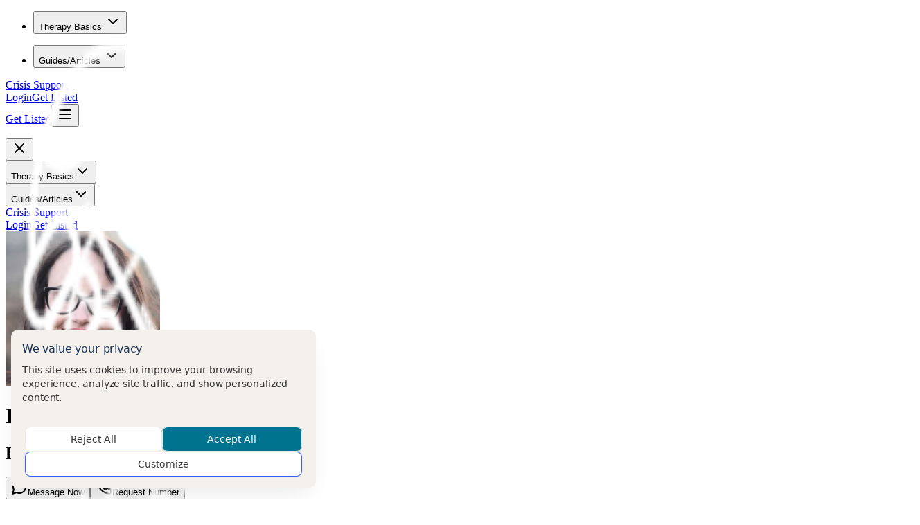

--- FILE ---
content_type: text/html;charset=UTF-8
request_url: https://www.therapyroute.com/therapist/jessica-stanbridge-cape-town-za
body_size: 19686
content:
<!DOCTYPE html><html lang="en" class="h-full"><head><meta charset="utf-8"><meta name="viewport" content="width=device-width, initial-scale=1"><link rel="preload" as="image" imagesrcset="https://res.cloudinary.com/dywkbcfp5/image/upload/c_limit,w_32/f_webp/q_80/v1752842710/therapyroute-rebuild/logo/logo?_a=BAVAZGB00 32w, https://res.cloudinary.com/dywkbcfp5/image/upload/c_limit,w_48/f_webp/q_80/v1752842710/therapyroute-rebuild/logo/logo?_a=BAVAZGB00 48w, https://res.cloudinary.com/dywkbcfp5/image/upload/c_limit,w_64/f_webp/q_80/v1752842710/therapyroute-rebuild/logo/logo?_a=BAVAZGB00 64w, https://res.cloudinary.com/dywkbcfp5/image/upload/c_limit,w_96/f_webp/q_80/v1752842710/therapyroute-rebuild/logo/logo?_a=BAVAZGB00 96w, https://res.cloudinary.com/dywkbcfp5/image/upload/c_limit,w_128/f_webp/q_80/v1752842710/therapyroute-rebuild/logo/logo?_a=BAVAZGB00 128w, https://res.cloudinary.com/dywkbcfp5/image/upload/c_limit,w_256/f_webp/q_80/v1752842710/therapyroute-rebuild/logo/logo?_a=BAVAZGB00 256w, https://res.cloudinary.com/dywkbcfp5/image/upload/c_limit,w_384/f_webp/q_80/v1752842710/therapyroute-rebuild/logo/logo?_a=BAVAZGB00 384w, https://res.cloudinary.com/dywkbcfp5/image/upload/c_limit,w_640/f_webp/q_80/v1752842710/therapyroute-rebuild/logo/logo?_a=BAVAZGB00 640w, https://res.cloudinary.com/dywkbcfp5/image/upload/c_limit,w_750/f_webp/q_80/v1752842710/therapyroute-rebuild/logo/logo?_a=BAVAZGB00 750w, https://res.cloudinary.com/dywkbcfp5/image/upload/c_limit,w_828/f_webp/q_80/v1752842710/therapyroute-rebuild/logo/logo?_a=BAVAZGB00 828w, https://res.cloudinary.com/dywkbcfp5/image/upload/c_limit,w_1080/f_webp/q_80/v1752842710/therapyroute-rebuild/logo/logo?_a=BAVAZGB00 1080w, https://res.cloudinary.com/dywkbcfp5/image/upload/c_limit,w_1200/f_webp/q_80/v1752842710/therapyroute-rebuild/logo/logo?_a=BAVAZGB00 1200w, https://res.cloudinary.com/dywkbcfp5/image/upload/c_limit,w_1920/f_webp/q_80/v1752842710/therapyroute-rebuild/logo/logo?_a=BAVAZGB00 1920w, https://res.cloudinary.com/dywkbcfp5/image/upload/c_limit,w_2048/f_webp/q_80/v1752842710/therapyroute-rebuild/logo/logo?_a=BAVAZGB00 2048w" imagesizes="196px" fetchpriority="high"><link rel="preload" as="image" imagesrcset="https://res.cloudinary.com/dywkbcfp5/image/upload/c_thumb,w_256,h_256,g_face/f_auto/q_auto/v1/rahotoj4chf1ecxrj9xr?_a=BAVAZGB00 1x, https://res.cloudinary.com/dywkbcfp5/image/upload/c_thumb,w_640,h_640,g_face/f_auto/q_auto/v1/rahotoj4chf1ecxrj9xr?_a=BAVAZGB00 2x"><link rel="stylesheet" href="/_next/static/chunks/f80ef1db62f45ec6.css?dpl=dpl_GsSctANYf4NwBj3vj8GcoVw7YSVf" data-precedence="next"><link rel="stylesheet" href="/_next/static/chunks/d097f53f01ef41bc.css?dpl=dpl_GsSctANYf4NwBj3vj8GcoVw7YSVf" data-precedence="next"><link rel="preload" as="script" fetchpriority="low" href="/_next/static/chunks/51f549682d6bbcaf.js?dpl=dpl_GsSctANYf4NwBj3vj8GcoVw7YSVf"><link rel="preconnect" href="https://res.cloudinary.com"><link rel="dns-prefetch" href="https://res.cloudinary.com"><link rel="preconnect" href="https://maps.googleapis.com"><link rel="dns-prefetch" href="https://maps.googleapis.com"><link rel="preconnect" href="https://www.google.com"><link rel="dns-prefetch" href="https://www.google.com"><meta name="theme-color" content="#00748f" media="(prefers-color-scheme: light)"><meta name="theme-color" content="#143054" media="(prefers-color-scheme: dark)"><title>Jessica Stanbridge: Psychiatrist in Gardens, South Africa | TherapyRoute</title><meta name="description" content="Jessica Stanbridge, a Psychiatrist in Gardens, Cape Town offers psych &amp; diagnostic assessment and mindfulness for adults and communities."><meta name="keywords" content="Jessica Stanbridge,Psychiatrist,Cape Town,South Africa,Psych &amp; Diagnostic Assessment,Mindfulness,Psychiatry,Adults,Communities"><link rel="canonical" href="https://www.therapyroute.com/therapist/jessica-stanbridge-cape-town-za"><meta property="og:title" content="Jessica Stanbridge: Psychiatrist in Gardens, South Africa | TherapyRoute"><meta property="og:description" content="Jessica Stanbridge, a Psychiatrist in Gardens, Cape Town offers psych &amp; diagnostic assessment and mindfulness for adults and communities."><meta property="og:url" content="https://www.therapyroute.com/therapist/jessica-stanbridge-cape-town-za"><meta property="og:site_name" content="TherapyRoute"><meta property="og:image" content="https://res.cloudinary.com/dywkbcfp5/image/upload/v1557659813/rahotoj4chf1ecxrj9xr.jpg"><meta property="og:image:width" content="400"><meta property="og:image:height" content="400"><meta property="og:image:alt" content="Profile of Jessica Stanbridge"><meta property="og:type" content="profile"><meta name="twitter:card" content="summary"><meta name="twitter:title" content="Jessica Stanbridge: Psychiatrist in Gardens, South Africa | TherapyRoute"><meta name="twitter:description" content="Jessica Stanbridge, a Psychiatrist in Gardens, Cape Town offers psych &amp; diagnostic assessment and mindfulness for adults and communities."><meta name="twitter:image" content="https://res.cloudinary.com/dywkbcfp5/image/upload/v1557659813/rahotoj4chf1ecxrj9xr.jpg"><link rel="icon" href="/favicon.ico?favicon.293fe1c8.ico" sizes="48x48" type="image/x-icon"><script type="application/ld+json" id="organization-jsonld">{"@context":"https://schema.org","@type":"Organization","name":"TherapyRoute","url":"https://www.therapyroute.com","logo":"https://www.therapyroute.com/therapyroute-logo-light.webp","description":"TherapyRoute is an inclusive clinician led therapist directory connecting individuals with qualified independent mental health professionals worldwide. Find the right therapist, psychologist, counsellor, or psychiatrists for your needs, today.","foundingDate":"2016-06-08","address":{"@type":"PostalAddress","streetAddress":"29 Wargrave Road, Kenilworth","addressLocality":"Cape Town","addressRegion":"Western Cape","postalCode":"7708","addressCountry":"ZA"},"areaServed":[{"@type":"Country","name":"South Africa"},{"@type":"Country","name":"India"},{"@type":"Country","name":"United States"},{"@type":"Country","name":"United Kingdom"},{"@type":"Country","name":"Philippines"},{"@type":"Country","name":"Pakistan"},{"@type":"Country","name":"Canada"},{"@type":"Country","name":"Sri Lanka"},{"@type":"Country","name":"Australia"},{"@type":"Country","name":"Kenya"}],"contactPoint":{"@type":"ContactPoint","contactType":"Customer Service","telephone":"+27687656311","email":"contact@therapyroute.com","url":"https://www.therapyroute.com/contact","availableLanguage":["en"]},"sameAs":["https://www.facebook.com/TherapyRoute","https://www.instagram.com/therapyroute","https://www.linkedin.com/company/therapyroute.com"]}</script><script type="application/ld+json" id="website-jsonld">{"@context":"https://schema.org","@type":"WebSite","name":"TherapyRoute","alternateName":"Therapy Route","url":"https://www.therapyroute.com","description":"TherapyRoute is an inclusive clinician led therapist directory connecting individuals with qualified independent mental health professionals worldwide.","potentialAction":{"@type":"SearchAction","target":{"@type":"EntryPoint","urlTemplate":"https://www.therapyroute.com/therapists/search?name={search_term_string}"},"query-input":"required name=search_term_string"},"publisher":{"@type":"Organization","name":"TherapyRoute","url":"https://www.therapyroute.com","logo":{"@type":"ImageObject","url":"https://www.therapyroute.com/therapyroute-logo-light.webp"}}}</script><script type="application/ld+json" id="site-navigation-jsonld">{"@context":"https://schema.org","@type":"SiteNavigationElement","name":"Main Navigation","hasPart":[{"@type":"SiteNavigationElement","name":"Therapy Basics","hasPart":[{"@type":"SiteNavigationElement","name":"What is Therapy?","url":"https://www.therapyroute.com/what-is-therapy"},{"@type":"SiteNavigationElement","name":"Is Therapy for Me?","url":"https://www.therapyroute.com/who-needs-therapy"},{"@type":"SiteNavigationElement","name":"Types of Therapy","url":"https://www.therapyroute.com/how-to-choose-a-therapist"},{"@type":"SiteNavigationElement","name":"Common Questions","url":"https://www.therapyroute.com/common-questions"}]},{"@type":"SiteNavigationElement","name":"Articles","url":"https://www.therapyroute.com/articles","hasPart":[{"@type":"SiteNavigationElement","name":"Conditions","hasPart":[{"@type":"SiteNavigationElement","name":"ADHD","url":"https://www.therapyroute.com/articles/adhd"},{"@type":"SiteNavigationElement","name":"Anxiety","url":"https://www.therapyroute.com/articles/anxiety"},{"@type":"SiteNavigationElement","name":"Depression","url":"https://www.therapyroute.com/articles/depression"},{"@type":"SiteNavigationElement","name":"PTSD","url":"https://www.therapyroute.com/articles/ptsd"},{"@type":"SiteNavigationElement","name":"Trauma","url":"https://www.therapyroute.com/articles/trauma"}]},{"@type":"SiteNavigationElement","name":"Therapies","hasPart":[{"@type":"SiteNavigationElement","name":"CBT","url":"https://www.therapyroute.com/articles/cbt"},{"@type":"SiteNavigationElement","name":"Counselling","url":"https://www.therapyroute.com/articles/counselling"},{"@type":"SiteNavigationElement","name":"Psychoanalysis","url":"https://www.therapyroute.com/articles/psychoanalysis"},{"@type":"SiteNavigationElement","name":"Psychology","url":"https://www.therapyroute.com/articles/psychology"}]},{"@type":"SiteNavigationElement","name":"Identity & Relationships","hasPart":[{"@type":"SiteNavigationElement","name":"Relationships","url":"https://www.therapyroute.com/articles/relationships"},{"@type":"SiteNavigationElement","name":"Parenting","url":"https://www.therapyroute.com/articles/parenting"}]}]},{"@type":"SiteNavigationElement","name":"Crisis Support","url":"https://www.therapyroute.com/crisis-support"},{"@type":"SiteNavigationElement","name":"For Therapists","url":"https://www.therapyroute.com/for-professionals"},{"@type":"SiteNavigationElement","name":"Get Listed","url":"https://www.therapyroute.com/choose-your-plan"}]}</script><link rel="preconnect" crossorigin="" href="/"><style>:root{--button-primary:#335cff;--button-primary-dark:#2547d0;--button-primary-hover:#476fff1a;--button-primary-hover-dark:#476cff1a;--button-neutral:#5c5c5c;--button-neutral-dark:#414958;--button-neutral-hover:#626d84;--button-neutral-hover-dark:#363d49;--button-neutral-soft:#ebebeb;--button-neutral-soft-dark:#414958;--button-focus-ring:#476cff;--button-focus-ring-dark:#2547d0;--button-text:#5c5c5c;--button-text-dark:#b3b3b3;--button-text-hover:#171717;--button-text-hover-dark:#e6e6e6;--button-background-color:#fff;--button-background-color-dark:#1a1a1a;--button-border:#5c5c5c;--button-border-dark:#414958;--button-hover-overlay:#2b303b0d;--button-hover-overlay-dark:#e2e4e91a;--button-font:inherit;--button-border-width:0px;--button-border-style:solid;--button-border-color:transparent;--button-border-radius:.375rem;--button-font-weight:500;--button-font-size:.875rem;--button-line-height:1.25rem;--button-transition:opacity .15s ease-in-out,transform .15s ease-in-out;--button-hover-transition-color:background-color .15s ease-in-out;--button-hover-transition-full:background-color .15s ease-in-out,box-shadow .15s ease-in-out,color .15s ease-in-out;--button-cursor:pointer;--button-shadow:0px 1px 2px 0px #0e121b0f;--button-shadow-dark:0px 1px 2px 0px #8080800f;--button-shadow-primary-focus:0 0 0 2px var(--button-focus-ring);--button-shadow-neutral-focus:0 0 0 2px var(--button-focus-ring);--button-shadow-primary-focus-dark:0 0 0 2px var(--button-focus-ring-dark);--button-shadow-neutral-focus-dark:0 0 0 2px var(--button-focus-ring-dark);--button-shadow-primary:var(--button-shadow),inset 0 0 0 1px var(--button-primary);--button-shadow-primary-dark:var(--button-shadow-dark),inset 0 0 0 1px var(--button-primary-dark);--button-shadow-primary-hover:none;--button-shadow-primary-hover-dark:none;--button-shadow-neutral:var(--button-shadow),inset 0 0 0 1px var(--button-neutral-soft);--button-shadow-neutral-dark:var(--button-shadow-dark),inset 0 0 0 1px var(--button-neutral-soft-dark);--button-shadow-neutral-hover:none;--button-shadow-neutral-hover-dark:none}.c15t-button-YKOgW{border-radius:var(--button-border-radius);font-weight:var(--button-font-weight);transition:var(--button-transition);cursor:var(--button-cursor);border:var(--button-border-width)var(--button-border-style)var(--button-border-color);font-size:var(--button-font-size);line-height:var(--button-line-height);color:var(--button-text);font-family:var(--button-font);justify-content:center;align-items:center;gap:.5rem;display:inline-flex}.c15t-button-YKOgW:focus-visible{box-shadow:var(--button-shadow-primary-focus);outline:none}.c15t-dark .c15t-button-YKOgW:focus-visible{box-shadow:var(--button-shadow-primary-focus-dark)}.c15t-dark .c15t-button-YKOgW{color:var(--button-text-dark)}.c15t-button-YKOgW:disabled{opacity:.5;cursor:not-allowed}.c15t-button-medium-1Mfpj{font-size:var(--button-font-size);line-height:var(--button-line-height);padding:.625rem 1rem}.c15t-button-small-n5LJg{font-size:var(--button-font-size);line-height:var(--button-line-height);padding:.5rem .75rem}.c15t-button-xsmall-ygCjx{font-size:var(--button-font-size);line-height:var(--button-line-height);padding:.375rem .625rem}.c15t-button-xxsmall-r7ZLO{font-size:var(--button-font-size);line-height:var(--button-line-height);padding:.25rem .5rem}.c15t-button-primary-filled-YzeKk{background-color:var(--button-primary);color:var(--button-background-color)}.c15t-button-primary-filled-YzeKk:focus-visible{box-shadow:var(--button-shadow-primary-focus)}.c15t-dark .c15t-button-primary-filled-YzeKk{background-color:var(--button-primary-dark);color:var(--button-background-color-dark)}.c15t-button-primary-filled-YzeKk:hover:not(:disabled){background-color:var(--button-primary-hover);transition:var(--button-hover-transition-color)}.c15t-dark .c15t-button-primary-filled-YzeKk:hover:not(:disabled){background-color:var(--button-primary-hover-dark);transition:var(--button-hover-transition-color)}.c15t-button-primary-stroke-TWzjH{background-color:var(--button-background-color);color:var(--button-primary);box-shadow:var(--button-shadow-primary)}.c15t-dark .c15t-button-primary-stroke-TWzjH{background-color:var(--button-background-color-dark);color:var(--button-primary-dark);box-shadow:var(--button-shadow-primary-dark)}.c15t-button-primary-stroke-TWzjH:hover:not(:disabled){background-color:var(--button-primary-hover);box-shadow:var(--button-shadow-primary-hover);transition:var(--button-hover-transition-full)}.c15t-dark .c15t-button-primary-stroke-TWzjH:hover:not(:disabled){background-color:var(--button-primary-hover-dark);box-shadow:var(--button-shadow-primary-hover-dark);transition:var(--button-hover-transition-full)}.c15t-button-primary-lighter-kAHLT{background-color:color-mix(in srgb,var(--button-primary)10%,transparent);color:var(--button-primary)}.c15t-dark .c15t-button-primary-lighter-kAHLT{background-color:color-mix(in srgb,var(--button-primary-dark)10%,transparent);color:var(--button-primary-dark)}.c15t-button-primary-lighter-kAHLT:hover:not(:disabled){background-color:color-mix(in srgb,var(--button-primary)20%,transparent);transition:var(--button-hover-transition-color)}.c15t-dark .c15t-button-primary-lighter-kAHLT:hover:not(:disabled){background-color:color-mix(in srgb,var(--button-primary-dark)20%,transparent);transition:var(--button-hover-transition-color)}.c15t-button-primary-ghost-j0CcU{color:var(--button-primary)}.c15t-dark .c15t-button-primary-ghost-j0CcU{color:var(--button-primary-dark)}.c15t-button-primary-ghost-j0CcU:hover:not(:disabled){background-color:var(--button-hover-overlay);transition:var(--button-hover-transition-color)}.c15t-dark .c15t-button-primary-ghost-j0CcU:hover:not(:disabled){background-color:var(--button-hover-overlay-dark);transition:var(--button-hover-transition-color)}.c15t-button-neutral-filled-uvvkN{background-color:var(--button-neutral);color:var(--button-background-color)}.c15t-button-neutral-filled-uvvkN:focus-visible{box-shadow:var(--button-shadow-neutral-focus)}.c15t-dark .c15t-button-neutral-filled-uvvkN{background-color:var(--button-neutral-dark);color:var(--button-background-color-dark)}.c15t-button-neutral-filled-uvvkN:hover:not(:disabled){background-color:var(--button-neutral-hover);transition:var(--button-hover-transition-color)}.c15t-dark .c15t-button-neutral-filled-uvvkN:hover:not(:disabled){background-color:var(--button-neutral-hover-dark);transition:var(--button-hover-transition-color)}.c15t-button-neutral-stroke-EAzCC{background-color:var(--button-background-color);box-shadow:var(--button-shadow-neutral)}.c15t-dark .c15t-button-neutral-stroke-EAzCC{background-color:var(--button-background-color-dark);box-shadow:var(--button-shadow-neutral-dark)}.c15t-button-neutral-stroke-EAzCC:hover:not(:disabled){box-shadow:var(--button-shadow-neutral-hover);color:var(--button-text-hover);transition:var(--button-hover-transition-full);background-color:#0000}.c15t-dark .c15t-button-neutral-stroke-EAzCC:hover:not(:disabled){box-shadow:var(--button-shadow-neutral-hover-dark);color:var(--button-text-hover-dark);transition:var(--button-hover-transition-full)}.c15t-button-neutral-lighter-ANBJI{background-color:color-mix(in srgb,var(--button-neutral)10%,transparent);color:var(--button-neutral)}.c15t-dark .c15t-button-neutral-lighter-ANBJI{background-color:color-mix(in srgb,var(--button-neutral-dark)10%,transparent);color:var(--button-neutral-dark)}.c15t-button-neutral-lighter-ANBJI:hover:not(:disabled){background-color:color-mix(in srgb,var(--button-neutral)20%,transparent);transition:var(--button-hover-transition-color)}.c15t-dark .c15t-button-neutral-lighter-ANBJI:hover:not(:disabled){background-color:color-mix(in srgb,var(--button-neutral-dark)20%,transparent);transition:var(--button-hover-transition-color)}.c15t-button-neutral-ghost-x4zTl{color:var(--button-neutral)}.c15t-dark .c15t-button-neutral-ghost-x4zTl{color:var(--button-neutral-dark)}.c15t-button-neutral-ghost-x4zTl:hover:not(:disabled){background-color:var(--button-hover-overlay);transition:var(--button-hover-transition-color)}.c15t-dark .c15t-button-neutral-ghost-x4zTl:hover:not(:disabled){background-color:var(--button-hover-overlay-dark);transition:var(--button-hover-transition-color)}.c15t-button-icon-ps6Fy{justify-content:center;align-items:center;display:inline-flex}</style><style>:root{--legal-links-gap:.75rem;--legal-links-font-size:.875rem;--legal-links-transition:text-decoration .2s ease;--legal-links-text-decoration:none;--legal-links-text-decoration-hover:underline;--legal-links-outline:2px solid currentColor;--legal-links-outline-offset:2px;--legal-links-color:#476cff;--legal-links-focus-color:#476cff;--legal-links-focus-color-dark:#2547d0}.c15t-legalLinks-b9O5c{gap:var(--legal-links-gap);flex-wrap:wrap;align-items:center;display:flex}.c15t-legalLink-S90r8{color:var(--legal-links-color);text-decoration:var(--legal-links-text-decoration);font-size:var(--legal-links-font-size);transition:var(--legal-links-transition)}.c15t-dark .c15t-legalLink-S90r8{color:var(--legal-links-focus-color-dark)}.c15t-legalLink-S90r8:hover{text-decoration:var(--legal-links-text-decoration-hover)}.c15t-legalLink-S90r8:focus{outline:none;text-decoration:underline}</style><style>:root{--banner-font-family:system-ui,"Segoe UI",Roboto,Helvetica,Arial,sans-serif,"Apple Color Emoji","Segoe UI Emoji";--banner-line-height:1.5;--banner-text-size-adjust:100%;--banner-tab-size:4;--banner-border-radius-sm:.3125rem;--banner-border-radius:1.25rem;--banner-max-width:440px;--banner-animation-duration:.2s;--banner-animation-timing:ease-out;--banner-entry-animation:c15t-enter-OSOPL .15s ease-out;--banner-exit-animation:c15t-exit-PbMtf .15s ease-out;--banner-border-width:1px;--banner-shadow:0 16px 32px -12px #0e121b1a;--banner-shadow-dark:0 16px 32px -12px #0e121b1a;--banner-background-color:#fff;--banner-background-color-dark:#171717;--banner-footer-background-color:#f7f7f7;--banner-footer-background-color-dark:#1c1c1c;--banner-text-color:#171717;--banner-text-color-dark:#e6e6e6;--banner-border-color:#ebebeb;--banner-border-color-dark:#333;--banner-title-color:#171717;--banner-title-color-dark:#e6e6e6;--banner-description-color:#5c5c5c;--banner-description-color-dark:#999;--banner-overlay-background-color:#00000080;--banner-overlay-background-color-dark:#00000080}.c15t-root-tnx7V{z-index:999999998;width:100%;font-family:var(--banner-font-family);line-height:var(--banner-line-height);-webkit-text-size-adjust:var(--banner-text-size-adjust);tab-size:var(--banner-tab-size);flex-direction:column;padding:1rem;display:flex;position:fixed}.c15t-bannerVisible-bty7Y{opacity:1;transition:opacity var(--banner-animation-duration)var(--banner-animation-timing),transform var(--banner-animation-duration)cubic-bezier(.34,1.56,.64,1);transform:translateY(0)}.c15t-bannerHidden-kfAtO{opacity:0;transition:opacity var(--banner-animation-duration)var(--banner-animation-timing),transform var(--banner-animation-duration)var(--banner-animation-timing);transform:translateY(50px)}@media (width>=640px){.c15t-root-tnx7V{width:auto;padding:1.5rem}}.c15t-bottomLeft-wv7ez{bottom:0;left:0}.c15t-bottomRight-Oibp8{bottom:0;right:0}.c15t-topLeft-JJ9D6{top:0;left:0}.c15t-topRight-A6dOV{top:0;right:0}.c15t-card-MOqQY{width:100%;max-width:var(--banner-max-width);border-radius:var(--banner-border-radius);border-width:var(--banner-border-width);border-color:var(--banner-border-color);background-color:var(--banner-background-color);box-shadow:var(--banner-shadow);position:relative;overflow:hidden}.c15t-dark .c15t-card-MOqQY{background-color:var(--banner-background-color-dark);border-color:var(--banner-border-color-dark);box-shadow:var(--banner-shadow-dark)}.c15t-card-MOqQY[data-state=open]{animation:var(--banner-entry-animation)}.c15t-card-MOqQY[data-state=closed]{animation:var(--banner-exit-animation)}.c15t-card-MOqQY>:not([hidden])~:not([hidden]){border-top-width:var(--banner-border-width);border-color:var(--banner-border-color)}.c15t-dark .c15t-card-MOqQY>:not([hidden])~:not([hidden]){border-color:var(--banner-border-color-dark)}.c15t-card-MOqQY:focus{outline-offset:2px;outline:none}@keyframes c15t-enter-OSOPL{0%{opacity:0;transform:scale(.95)}to{opacity:1;transform:scale(1)}}@keyframes c15t-exit-PbMtf{0%{opacity:1;transform:scale(1)}to{opacity:0;transform:scale(.95)}}.c15t-rejectButton-qP3hZ,.c15t-acceptButton-zReyG,.c15t-customizeButton-ZjdG0{width:100%}@media (width>=640px){.c15t-rejectButton-qP3hZ,.c15t-acceptButton-zReyG,.c15t-customizeButton-ZjdG0{width:auto}}.c15t-header-X6bpE{color:var(--banner-text-color);flex-direction:column;padding:1rem;display:flex}.c15t-dark .c15t-header-X6bpE{color:var(--banner-text-color-dark)}@media (width>=640px){.c15t-header-X6bpE{padding:1.5rem}}.c15t-header-X6bpE>:not([hidden])~:not([hidden]){--banner-space-y-reverse:0;margin-top:calc(.5rem*calc(1 - var(--banner-space-y-reverse)));margin-bottom:calc(.5rem*var(--banner-space-y-reverse))}.c15t-footer-wS150{background-color:var(--banner-footer-background-color);flex-direction:column;justify-content:space-between;gap:.75rem;padding:1rem 1.25rem;display:flex}.c15t-dark .c15t-footer-wS150{background-color:var(--banner-footer-background-color-dark)}@media (width>=640px){.c15t-footer-wS150{flex-direction:row}}.c15t-footerSubGroup-HbTp3{flex-direction:row;justify-content:space-between;gap:1rem;display:flex}.c15t-footerSubGroup-HbTp3 button{flex-grow:1}.c15t-description-jP5LU{letter-spacing:-.006em;color:var(--banner-description-color);font-size:.875rem;font-weight:400;line-height:1.25rem}.c15t-dark .c15t-description-jP5LU{color:var(--banner-description-color-dark)}.c15t-title-qr_tp{letter-spacing:-.011em;color:var(--banner-title-color);font-size:1rem;font-weight:500;line-height:1.5rem}.c15t-dark .c15t-title-qr_tp{color:var(--banner-title-color-dark)}.c15t-overlay-Y8QYV{background-color:var(--banner-overlay-background-color);z-index:999999997;position:fixed;inset:0}.c15t-overlayVisible-YTJZr{opacity:1;transition:opacity var(--banner-animation-duration)var(--banner-animation-timing)}.c15t-overlayHidden-JeNTf{opacity:0;transition:opacity var(--banner-animation-duration)var(--banner-animation-timing)}.c15t-dark .c15t-overlay-Y8QYV{background-color:var(--banner-overlay-background-color-dark)}</style><style>:root{--accordion-padding:.875rem;--accordion-radius:.625rem;--accordion-duration:.2s;--accordion-ease:cubic-bezier(.4,0,.2,1);--accordion-icon-size:1.25rem;--accordion-background-color:#fff;--accordion-background-color-dark:#171717;--accordion-background-hover:#f7f7f7;--accordion-background-hover-dark:#1c1c1c;--accordion-border-color:#ebebeb;--accordion-border-color-dark:#333;--accordion-text-color:#171717;--accordion-text-color-dark:#e6e6e6;--accordion-icon-color:#5c5c5c;--accordion-icon-color-dark:#999;--accordion-arrow-color:#a3a3a3;--accordion-arrow-color-dark:#ccc;--accordion-content-color:#5c5c5c;--accordion-content-color-dark:#999;--accordion-focus-ring:#476cff;--accordion-focus-ring-dark:#2547d0;--accordion-focus-shadow:0 0 0 2px var(--accordion-focus-ring);--accordion-focus-shadow-dark:0 0 0 2px var(--accordion-focus-ring-dark)}.c15t-root-mn3Kc{&>:not([hidden])~:not([hidden]){--space-y-reverse:0;margin-top:calc(1rem*calc(1 - var(--space-y-reverse)));margin-bottom:calc(1rem*var(--space-y-reverse))}}.c15t-item-wEBHW{padding:var(--accordion-padding);background-color:var(--accordion-background-color);box-shadow:inset 0 0 0 1px var(--accordion-border-color);transition:all var(--accordion-duration)var(--accordion-ease);border-radius:var(--accordion-radius);position:relative;overflow:visible}.c15t-dark .c15t-item-wEBHW{background-color:var(--accordion-background-color-dark);box-shadow:inset 0 0 0 1px var(--accordion-border-color-dark)}.c15t-item-wEBHW:is(:hover,[data-state=open]){background-color:var(--accordion-background-hover);box-shadow:inset 0 0 0 1px #0000}.c15t-dark .c15t-item-wEBHW:is(:hover,[data-state=open]){background-color:var(--accordion-background-hover-dark);box-shadow:inset 0 0 0 1px #0000}.c15t-item-wEBHW:focus-within:not(:has(.c15t-triggerInner-P7q0J:focus-visible)){background-color:var(--accordion-background-hover);box-shadow:inset 0 0 0 1px #0000}.c15t-dark .c15t-item-wEBHW:focus-within:not(:has(.c15t-triggerInner-P7q0J:focus-visible)){background-color:var(--accordion-background-hover-dark);box-shadow:inset 0 0 0 1px #0000}.c15t-item-wEBHW:has(.c15t-triggerInner-P7q0J:focus-visible){box-shadow:var(--accordion-focus-shadow)}.c15t-dark .c15t-item-wEBHW:has(.c15t-triggerInner-P7q0J:focus-visible){box-shadow:var(--accordion-focus-shadow-dark)}.c15t-trigger-YptQf{justify-content:space-between;align-items:center;width:100%;display:flex;position:relative;overflow:visible}.c15t-triggerInner-P7q0J{width:90%;margin:calc(-1*var(--accordion-padding));padding:var(--accordion-padding);letter-spacing:-.006em;text-align:left;color:var(--accordion-text-color);cursor:pointer;border-radius:var(--accordion-radius);z-index:1;background:0 0;border:0;grid-template-columns:auto 1fr;align-items:center;gap:.625rem;font-size:.875rem;font-weight:500;line-height:1.25rem;display:grid;position:relative}.c15t-dark .c15t-triggerInner-P7q0J{color:var(--accordion-text-color-dark)}.c15t-triggerInner-P7q0J:focus-visible{outline:none}.c15t-icon-CWXG_{width:var(--accordion-icon-size);height:var(--accordion-icon-size);color:var(--accordion-icon-color);flex-shrink:0}.c15t-dark .c15t-icon-CWXG_{color:var(--accordion-icon-color-dark)}.c15t-arrowOpen-BtPT6,.c15t-arrowClose-Rc1mA{width:var(--accordion-icon-size);height:var(--accordion-icon-size);transition:color var(--accordion-duration)var(--accordion-ease);flex-shrink:0}.c15t-arrowOpen-BtPT6{color:var(--accordion-arrow-color)}.c15t-dark .c15t-arrowOpen-BtPT6{color:var(--accordion-arrow-color-dark)}.c15t-item-wEBHW:hover .c15t-arrowOpen-BtPT6{color:var(--accordion-icon-color)}.c15t-dark .c15t-item-wEBHW:hover .c15t-arrowOpen-BtPT6{color:var(--accordion-icon-color-dark)}.c15t-arrowClose-Rc1mA{color:var(--accordion-icon-color);display:none}.c15t-dark .c15t-arrowClose-Rc1mA{color:var(--accordion-icon-color-dark)}.c15t-item-wEBHW[data-state=open] .c15t-arrowOpen-BtPT6{display:none}.c15t-item-wEBHW[data-state=open] .c15t-arrowClose-Rc1mA{display:block}.c15t-content-F0Oyv{overflow:hidden}@keyframes c15t-accordionDown-BXyWj{0%{opacity:0;height:0}to{height:var(--radix-accordion-content-height);opacity:1}}@keyframes c15t-accordionUp-JM5v8{0%{height:var(--radix-accordion-content-height);opacity:1}to{opacity:0;height:0}}.c15t-content-F0Oyv[data-state=open]{animation:c15t-accordionDown-BXyWj var(--accordion-duration)var(--accordion-ease)}.c15t-content-F0Oyv[data-state=closed]{animation:c15t-accordionUp-JM5v8 var(--accordion-duration)var(--accordion-ease)}.c15t-contentInner-seFon{letter-spacing:-.006em;color:var(--accordion-content-color);padding-top:.375rem;font-size:.875rem;line-height:1.25rem}.c15t-dark .c15t-contentInner-seFon{color:var(--accordion-content-color-dark)}</style><style>:root{--switch-height:1.25rem;--switch-width:2rem;--switch-padding:.125rem;--switch-duration:.2s;--switch-ease:cubic-bezier(.4,0,.2,1);--switch-thumb-size:.75rem;--switch-thumb-size-disabled:.625rem;--switch-thumb-translate:.75rem;--switch-background-color:#ebebeb;--switch-background-color-dark:#333;--switch-background-color-hover:#d1d1d1;--switch-background-color-hover-dark:#292929;--switch-background-color-checked:#335cff;--switch-background-color-checked-dark:#2547d0;--switch-background-color-disabled:#fff;--switch-background-color-disabled-dark:#171717;--switch-thumb-background-color:#fff;--switch-thumb-background-color-dark:#f7f7f7;--switch-thumb-background-color-disabled:#f7f7f7;--switch-thumb-background-color-disabled-dark:#333;--switch-shadow-thumb:0 0 0 1px #ebebeb;--switch-shadow-thumb-dark:0 0 0 1px #333;--switch-focus-ring:#335cff;--switch-focus-ring-dark:#2547d0;--switch-focus-shadow:0 0 0 2px var(--switch-focus-ring);--switch-focus-shadow-dark:0 0 0 2px var(--switch-focus-ring-dark)}.c15t-root-qh0zR{height:var(--switch-height);width:var(--switch-width);padding:var(--switch-padding);white-space:nowrap;background:0 0;border:0;border-radius:9999px;outline:none;flex-shrink:0;margin:0;font-family:inherit;font-size:100%;line-height:1.15;display:block}.c15t-track-OlfR7{height:calc(var(--switch-height) - 2*var(--switch-padding));width:calc(var(--switch-width) - 2*var(--switch-padding));padding:var(--switch-padding);background-color:var(--switch-background-color);transition:all var(--switch-duration)var(--switch-ease);border-radius:9999px;outline:none;position:relative}.c15t-dark .c15t-track-OlfR7{background-color:var(--switch-background-color-dark)}.c15t-track-OlfR7:hover{background-color:var(--switch-background-color-hover)}.c15t-dark .c15t-track-OlfR7:hover{background-color:var(--switch-background-color-hover-dark)}.c15t-track-OlfR7:focus-visible{background-color:var(--switch-background-color-hover)}.c15t-dark .c15t-track-OlfR7:focus-visible{background-color:var(--switch-background-color-hover-dark)}.c15t-track-OlfR7:active{background-color:var(--switch-background-color)}.c15t-dark .c15t-track-OlfR7:active{background-color:var(--switch-background-color-dark)}.c15t-root-qh0zR[data-state=checked] .c15t-track-OlfR7{background-color:var(--switch-background-color-checked)}.c15t-dark .c15t-root-qh0zR[data-state=checked] .c15t-track-OlfR7{background-color:var(--switch-background-color-checked-dark)}.c15t-root-qh0zR[data-state=checked]:hover .c15t-track-OlfR7{background-color:var(--switch-background-color-checked)}.c15t-dark .c15t-root-qh0zR[data-state=checked]:hover .c15t-track-OlfR7{background-color:var(--switch-background-color-checked-dark)}.c15t-root-qh0zR[data-disabled]{cursor:not-allowed}.c15t-root-qh0zR:focus{outline:none}.c15t-dark .c15t-root-qh0zR:focus{outline:none}.c15t-track-disabled-reR3p{background-color:var(--switch-background-color-disabled);opacity:.4;box-shadow:inset 0 0 0 1px #ebebeb}.c15t-dark .c15t-track-disabled-reR3p{background-color:var(--switch-background-color-disabled-dark)}.c15t-root-qh0zR[data-state=checked] .c15t-track-disabled-reR3p{background-color:var(--switch-background-color-checked);opacity:.4;box-shadow:none}.c15t-dark .c15t-root-qh0zR[data-state=checked] .c15t-track-disabled-reR3p{background-color:var(--switch-background-color-checked-dark)}.c15t-thumb-JukBu{pointer-events:none;width:var(--switch-thumb-size);height:var(--switch-thumb-size);transition:transform var(--switch-duration)var(--switch-ease);display:block;position:relative;transform:translate(0)}.c15t-thumb-JukBu:before{content:"";inset-block:0;background-color:var(--switch-thumb-background-color);border-radius:9999px;width:100%;position:absolute;left:0;mask:radial-gradient(circle farthest-side,#0000 1.95px,#000 2.05px 100%) 50%/100% 100% no-repeat}.c15t-dark .c15t-thumb-JukBu:before{background-color:var(--switch-thumb-background-color-dark)}.c15t-thumb-JukBu:after{content:"";inset-block:0;width:100%;box-shadow:var(--switch-shadow-thumb);border-radius:9999px;position:absolute;left:0}.c15t-dark .c15t-thumb-JukBu:after{box-shadow:var(--switch-shadow-thumb-dark)}.c15t-root-qh0zR[data-state=checked] .c15t-thumb-JukBu{transform:translateX(var(--switch-thumb-translate))}.c15t-root-qh0zR[dir=rtl][data-state=checked] .c15t-thumb-JukBu{transform:translateX(calc(-1*var(--switch-thumb-translate)))}.c15t-track-OlfR7:active .c15t-thumb-JukBu{transform:scale(.833)}.c15t-thumb-disabled-s9gXH{box-shadow:none}.c15t-root-qh0zR[data-state=checked] .c15t-thumb-disabled-s9gXH{transform:translateX(var(--switch-thumb-translate))}.c15t-root-qh0zR:focus-visible{box-shadow:var(--switch-focus-shadow);outline:none}.c15t-dark .c15t-root-qh0zR:focus-visible{box-shadow:var(--switch-focus-shadow-dark)}</style><style>:root{--widget-background-color:#fff;--widget-background-color-dark:#1a1a1a;--widget-border-color:#ebebeb;--widget-border-color-dark:#333;--widget-text-color:#171717;--widget-text-color-dark:#e6e6e6;--widget-text-muted-color:#5c5c5c;--widget-text-muted-color-dark:#999;--widget-footer-background-color:transparent;--widget-footer-background-color-dark:transparent;--widget-link-text-color:#171717;--widget-link-text-color-dark:#e6e6e6;--widget-branding-link-color:#47c2ff;--widget-padding:0;--widget-radius:0;--widget-gap:.375rem;--widget-border-width:0;--widget-max-width:32rem;--widget-z-index:50;--widget-footer-padding:1.5rem 0 0 0;--widget-title-size:.875rem;--widget-title-line-height:1.25;--widget-title-tracking:-.006em;--widget-title-weight:600;--widget-entry-animation:c15t-enter-rkppV .15s ease-out;--widget-exit-animation:c15t-exit-pldK8 .15s ease-out;--widget-accordion-padding:.875rem;--widget-accordion-radius:.625rem;--widget-accordion-duration:.2s;--widget-accordion-ease:cubic-bezier(.4,0,.2,1);--widget-accordion-icon-size:1.25rem;--widget-accordion-background-color:#fff;--widget-accordion-background-color-dark:#171717;--widget-accordion-background-hover:#f7f7f7;--widget-accordion-background-hover-dark:#1c1c1c;--widget-accordion-border-color:#ebebeb;--widget-accordion-border-color-dark:#333;--widget-accordion-text-color:#171717;--widget-accordion-text-color-dark:#e6e6e6;--widget-accordion-icon-color:#5c5c5c;--widget-accordion-icon-color-dark:#999;--widget-accordion-arrow-color:#a3a3a3;--widget-accordion-arrow-color-dark:#ccc;--widget-accordion-content-color:#5c5c5c;--widget-accordion-content-color-dark:#999;--widget-accordion-focus-ring:#476cff;--widget-accordion-focus-ring-dark:#2547d0;--widget-accordion-focus-shadow:0 0 0 2px #476cff;--widget-accordion-focus-shadow-dark:0 0 0 2px #2547d0;--widget-font-family:system-ui,"Segoe UI",Roboto,Helvetica,Arial,sans-serif,"Apple Color Emoji","Segoe UI Emoji";--widget-line-height:1.15}.c15t-widget-mZfPK{font-family:var(--widget-font-family);line-height:var(--widget-line-height)}.c15t-widget-mZfPK>:not([hidden])~:not([hidden]){--space-y-reverse:0;margin-top:calc(1.5rem*calc(1 - var(--space-y-reverse)));margin-bottom:calc(1.5rem*var(--space-y-reverse))}.c15t-card-cpA5_{width:100%;max-width:var(--widget-max-width);border-radius:var(--widget-radius);border:var(--widget-border-width)solid var(--widget-border-color);background-color:var(--widget-background-color);position:relative}.c15t-dark .c15t-card-cpA5_{background-color:var(--widget-background-color-dark);border-color:var(--widget-border-color-dark)}.c15t-card-cpA5_[data-state=open]{animation:var(--widget-entry-animation)}.c15t-card-cpA5_[data-state=closed]{animation:var(--widget-exit-animation)}.c15t-header-ubIEO{gap:var(--widget-gap);padding:var(--widget-padding);flex-direction:column;display:flex}.c15t-title-LLWlk{font-size:var(--widget-title-size);line-height:var(--widget-title-line-height);letter-spacing:var(--widget-title-tracking);font-weight:var(--widget-title-weight);color:var(--widget-text-color)}.c15t-dark .c15t-title-LLWlk{color:var(--widget-text-color-dark)}.c15t-description-AdjjX{color:var(--widget-text-muted-color)}.c15t-dark .c15t-description-AdjjX{color:var(--widget-text-muted-color-dark)}.c15t-content-JJu4V{padding:0 var(--widget-padding);padding-bottom:var(--widget-padding)}.c15t-footer-ySewJ{padding:var(--widget-footer-padding);background-color:var(--widget-footer-background-color);justify-content:space-between;gap:1rem;display:flex}.c15t-dark .c15t-footer-ySewJ{background-color:var(--widget-footer-background-color-dark)}@media (width<=640px){.c15t-footer-ySewJ{flex-direction:column}}@media (width>=640px){.c15t-footer-ySewJ{flex-direction:row}}.c15t-footerGroup-PNx3e{flex-direction:row;justify-content:space-between;gap:1rem;display:flex}@media (width<=640px){.c15t-footerGroup-PNx3e,.c15t-footerGroup-PNx3e button{width:100%}}.c15t-branding-ayjMW{border-top:var(--widget-border-width)solid var(--widget-border-color);justify-content:center;width:100%;padding-top:1rem;display:flex}.c15t-dark .c15t-branding-ayjMW{border-color:var(--widget-border-color-dark)}.c15t-brandingLink-mwCeb{color:var(--widget-link-text-color);text-align:center;flex-direction:row;flex:1;justify-content:center;align-items:center;gap:.5rem;text-decoration:none;display:flex}.c15t-dark .c15t-brandingLink-mwCeb{color:var(--widget-link-text-color-dark)}.c15t-brandingLink-mwCeb svg{height:1.2rem}@keyframes c15t-enter-rkppV{0%{opacity:0;transform:scale(.95)}to{opacity:1;transform:scale(1)}}@keyframes c15t-exit-pldK8{0%{opacity:1;transform:scale(1)}to{opacity:0;transform:scale(.95)}}.c15t-bottomLeft-ZpTtt{bottom:0;left:0}.c15t-bottomRight-StkOw{bottom:0;right:0}.c15t-topLeft-_G3uz{top:0;left:0}.c15t-topRight-By5Hm{top:0;right:0}.c15t-accordionItem-fU3xo{border-radius:var(--widget-accordion-radius);border:1px solid var(--widget-accordion-border-color);background-color:var(--widget-accordion-background-color);position:relative;overflow:visible}.c15t-accordionItem-fU3xo:has(.c15t-accordionTriggerInner-bepZm:focus-visible){box-shadow:0 0 0 2px var(--widget-accordion-focus-ring)}.c15t-dark .c15t-accordionItem-fU3xo{border-color:var(--widget-accordion-border-color-dark);background-color:var(--widget-accordion-background-color-dark)}.c15t-accordionTrigger-SWny4{width:100%;color:var(--widget-accordion-text-color);transition:background-color var(--widget-accordion-duration)var(--widget-accordion-ease);background-color:#0000;justify-content:space-between;align-items:center;display:flex}.c15t-accordionTrigger-SWny4:hover{background-color:var(--widget-accordion-background-hover)}.c15t-dark .c15t-accordionTrigger-SWny4{color:var(--widget-accordion-text-color-dark)}.c15t-dark .c15t-accordionTrigger-SWny4:hover{background-color:var(--widget-accordion-background-hover-dark)}.c15t-accordionTriggerInner-bepZm{align-items:center;gap:var(--widget-gap);font-size:var(--widget-title-size);font-weight:var(--widget-title-weight);border-radius:var(--widget-accordion-radius);display:flex;position:relative}.c15t-accordionContent-qm_yt{padding:var(--widget-accordion-padding);color:var(--widget-accordion-content-color);font-size:.875rem;line-height:1.5}.c15t-dark .c15t-accordionContent-qm_yt{color:var(--widget-accordion-content-color-dark)}.c15t-accordionArrow-t0PT0{color:var(--widget-accordion-arrow-color);width:var(--widget-accordion-icon-size);height:var(--widget-accordion-icon-size);transition:transform var(--widget-accordion-duration)var(--widget-accordion-ease)}.c15t-dark .c15t-accordionArrow-t0PT0{color:var(--widget-accordion-arrow-color-dark)}.c15t-accordionItem-fU3xo[data-state=open] .c15t-accordionArrow-t0PT0{transform:rotate(180deg)}.c15t-switch-cBZCr{cursor:pointer;background-color:var(--widget-accordion-background-hover);width:2rem;height:1.25rem;transition:background-color var(--widget-accordion-duration)var(--widget-accordion-ease);border-radius:9999px;justify-content:center;align-items:center;display:inline-flex}.c15t-dark .c15t-switch-cBZCr{background-color:var(--widget-accordion-background-hover-dark)}.c15t-switch-cBZCr[data-state=checked]{background-color:var(--widget-accordion-focus-ring)}.c15t-dark .c15t-switch-cBZCr[data-state=checked]{background-color:var(--widget-accordion-focus-ring-dark)}</style><style>:root{--dialog-font-family:system-ui,"Segoe UI",Roboto,Helvetica,Arial,sans-serif,"Apple Color Emoji","Segoe UI Emoji";--dialog-line-height:1.15;--dialog-title-font-size:.875rem;--dialog-title-font-weight:600;--dialog-title-letter-spacing:-.025em;--dialog-description-font-size:1rem;--dialog-description-font-weight:400;--dialog-description-line-height:1.15;--dialog-footer-gap:.75rem;--dialog-footer-font-size:14px;--dialog-branding-font-size:1rem;--dialog-branding-font-weight:500;--dialog-branding-line-height:1.5;--dialog-branding-letter-spacing:-.01em;--dialog-stroke-color:#ebebeb;--dialog-stroke-color-dark:#333;--dialog-branding-focus-color:#476cff;--dialog-branding-focus-color-dark:#2547d0;--dialog-link-text-color:#171717;--dialog-link-text-color-dark:#e6e6e6;--dialog-border-color:#ebebeb;--dialog-border-color-dark:#333;--dialog-background-color:white;--dialog-background-color-dark:#1a1a1a;--dialog-foreground-color:#171717;--dialog-foreground-color-dark:#e6e6e6;--dialog-muted-color:#737373;--dialog-muted-color-dark:#a3a3a3;--dialog-overlay-background-color:#00000080;--dialog-overlay-background-color-dark:#00000080;--dialog-card-padding:1.5rem;--dialog-card-padding-mobile:1rem;--dialog-card-gap:.375rem;--dialog-header-gap:.375rem;--dialog-content-gap:1rem;--dialog-footer-padding-y:1rem;--dialog-card-radius:1.25rem;--dialog-max-width:28rem;--dialog-height:80%;--dialog-z-index:1000000000;--dialog-overlay-z-index:1000000000;--dialog-card-shadow:0 1px 2px 0 #0000000d;--dialog-border-width:1px;--dialog-border-style:solid;--dialog-animation-duration:.2s;--dialog-animation-timing:ease-out;--dialog-branding-gap:.5rem;--dialog-branding-icon-height:1.25rem;--dialog-branding-icon-width:auto}.c15t-root-QhMZC{isolation:isolate;font-family:var(--dialog-font-family);line-height:var(--dialog-line-height);-webkit-text-size-adjust:100%;tab-size:4;padding:var(--dialog-card-padding-mobile);z-index:var(--dialog-z-index);border-radius:var(--dialog-card-radius);width:100%;height:var(--dialog-height);background:0 0;border:0;justify-content:center;align-items:center;margin:0;display:flex;position:fixed;inset:0}.c15t-root-QhMZC[dir=rtl]{direction:rtl}.c15t-dialogVisible-fwyvr{opacity:1;transition:opacity var(--dialog-animation-duration)var(--dialog-animation-timing)}.c15t-dialogHidden-WwOAw{opacity:0;transition:opacity var(--dialog-animation-duration)var(--dialog-animation-timing)}.c15t-contentVisible-A_pT0{opacity:1;transition:opacity var(--dialog-animation-duration)var(--dialog-animation-timing),transform var(--dialog-animation-duration)cubic-bezier(.34,1.56,.64,1);transform:scale(1)}.c15t-contentHidden-GCC7t{opacity:0;transition:opacity var(--dialog-animation-duration)var(--dialog-animation-timing),transform var(--dialog-animation-duration)var(--dialog-animation-timing);transform:scale(.95)}@media (width>=640px){.c15t-root-QhMZC{padding:var(--dialog-card-padding);width:auto}}.c15t-container-bOKMN{width:100%;max-width:var(--dialog-max-width);margin:auto}.c15t-branding-p1rXd{justify-content:center;align-items:center;gap:var(--dialog-branding-gap);font-size:var(--dialog-branding-font-size);font-weight:var(--dialog-branding-font-weight);line-height:var(--dialog-branding-line-height);letter-spacing:var(--dialog-branding-letter-spacing);color:var(--dialog-foreground-color);border-radius:.25rem;margin:auto 0;padding:0 .5rem;text-decoration:none;display:flex}.c15t-branding-p1rXd:focus-visible{box-shadow:0 0 0 2px var(--dialog-branding-focus-color);outline:none}.c15t-dark .c15t-branding-p1rXd:focus-visible{box-shadow:0 0 0 2px var(--dialog-branding-focus-color-dark)}.c15t-dark .c15t-branding-p1rXd{color:var(--dialog-foreground-color-dark)}.c15t-brandingC15T-gskQ7{width:var(--dialog-branding-icon-width);height:var(--dialog-branding-icon-height)}.c15t-brandingConsent-yGJd8{width:var(--dialog-branding-icon-width);height:1rem}.c15t-headerWrapper-GSp8u{position:relative}.c15t-closeButton-PxEni{position:absolute;top:22px;right:22px}.c15t-footer-oOtr_{border-top:solid 1px var(--dialog-stroke-color);justify-content:center;padding-top:1rem;padding-bottom:1rem;font-size:14px}.c15t-overlay-jJ4Q1{color:var(--dialog-link-text-color);background-color:var(--dialog-overlay-background-color);z-index:var(--dialog-overlay-z-index);position:fixed;inset:0}.c15t-overlayVisible-qy2bF{opacity:1;transition:opacity var(--dialog-animation-duration)var(--dialog-animation-timing)}.c15t-overlayHidden-IC_C7{opacity:0;transition:opacity var(--dialog-animation-duration)var(--dialog-animation-timing)}.c15t-dark .c15t-overlay-jJ4Q1{background-color:var(--dialog-overlay-background-color-dark);color:var(--dialog-link-text-color-dark)}.c15t-card-d2uUf{border-radius:var(--dialog-card-radius);border:var(--dialog-border-width)var(--dialog-border-style)var(--dialog-border-color);background-color:var(--dialog-background-color);color:var(--dialog-foreground-color);box-shadow:var(--dialog-card-shadow);overflow:hidden}.c15t-dark .c15t-card-d2uUf{background-color:var(--dialog-background-color-dark);color:var(--dialog-foreground-color-dark);border-color:var(--dialog-border-color-dark)}.c15t-header-qF2QY{padding:var(--dialog-card-padding);gap:var(--dialog-header-gap);flex-direction:column;display:flex}.c15t-header-qF2QY>*+*{margin-top:var(--dialog-card-gap)}.c15t-title-B_498{font-weight:var(--dialog-title-font-weight);font-size:var(--dialog-title-font-size);letter-spacing:var(--dialog-title-letter-spacing);line-height:1}.c15t-description-Nct_b{color:var(--dialog-muted-color);font-size:var(--dialog-description-font-size);font-weight:var(--dialog-description-font-weight);line-height:var(--dialog-description-line-height)}.c15t-dark .c15t-description-Nct_b{color:var(--dialog-muted-color-dark)}.c15t-content-_6tun{padding:var(--dialog-card-padding);gap:var(--dialog-content-gap);padding-top:0}.c15t-footer-oOtr_{justify-content:center;align-items:center;gap:var(--dialog-footer-gap);font-size:var(--dialog-footer-font-size);padding-top:var(--dialog-footer-padding-y);padding-bottom:var(--dialog-footer-padding-y);border-top:var(--dialog-border-width)var(--dialog-border-style)var(--dialog-stroke-color);flex-direction:column;display:flex}.c15t-footer-oOtr_:empty{border-top:none;display:none}.c15t-dark .c15t-footer-oOtr_{border-color:var(--dialog-stroke-color-dark)}</style><style type="text/css">[data-sonner-toaster][dir=ltr],html[dir=ltr]{--toast-icon-margin-start:-3px;--toast-icon-margin-end:4px;--toast-svg-margin-start:-1px;--toast-svg-margin-end:0px;--toast-button-margin-start:auto;--toast-button-margin-end:0;--toast-close-button-start:0;--toast-close-button-end:unset;--toast-close-button-transform:translate(-35%, -35%)}[data-sonner-toaster][dir=rtl],html[dir=rtl]{--toast-icon-margin-start:4px;--toast-icon-margin-end:-3px;--toast-svg-margin-start:0px;--toast-svg-margin-end:-1px;--toast-button-margin-start:0;--toast-button-margin-end:auto;--toast-close-button-start:unset;--toast-close-button-end:0;--toast-close-button-transform:translate(35%, -35%)}[data-sonner-toaster]{position:fixed;width:var(--width);font-family:ui-sans-serif,system-ui,-apple-system,BlinkMacSystemFont,Segoe UI,Roboto,Helvetica Neue,Arial,Noto Sans,sans-serif,Apple Color Emoji,Segoe UI Emoji,Segoe UI Symbol,Noto Color Emoji;--gray1:hsl(0, 0%, 99%);--gray2:hsl(0, 0%, 97.3%);--gray3:hsl(0, 0%, 95.1%);--gray4:hsl(0, 0%, 93%);--gray5:hsl(0, 0%, 90.9%);--gray6:hsl(0, 0%, 88.7%);--gray7:hsl(0, 0%, 85.8%);--gray8:hsl(0, 0%, 78%);--gray9:hsl(0, 0%, 56.1%);--gray10:hsl(0, 0%, 52.3%);--gray11:hsl(0, 0%, 43.5%);--gray12:hsl(0, 0%, 9%);--border-radius:8px;box-sizing:border-box;padding:0;margin:0;list-style:none;outline:0;z-index:999999999;transition:transform .4s ease}[data-sonner-toaster][data-lifted=true]{transform:translateY(-8px)}@media (hover:none) and (pointer:coarse){[data-sonner-toaster][data-lifted=true]{transform:none}}[data-sonner-toaster][data-x-position=right]{right:var(--offset-right)}[data-sonner-toaster][data-x-position=left]{left:var(--offset-left)}[data-sonner-toaster][data-x-position=center]{left:50%;transform:translateX(-50%)}[data-sonner-toaster][data-y-position=top]{top:var(--offset-top)}[data-sonner-toaster][data-y-position=bottom]{bottom:var(--offset-bottom)}[data-sonner-toast]{--y:translateY(100%);--lift-amount:calc(var(--lift) * var(--gap));z-index:var(--z-index);position:absolute;opacity:0;transform:var(--y);touch-action:none;transition:transform .4s,opacity .4s,height .4s,box-shadow .2s;box-sizing:border-box;outline:0;overflow-wrap:anywhere}[data-sonner-toast][data-styled=true]{padding:16px;background:var(--normal-bg);border:1px solid var(--normal-border);color:var(--normal-text);border-radius:var(--border-radius);box-shadow:0 4px 12px rgba(0,0,0,.1);width:var(--width);font-size:13px;display:flex;align-items:center;gap:6px}[data-sonner-toast]:focus-visible{box-shadow:0 4px 12px rgba(0,0,0,.1),0 0 0 2px rgba(0,0,0,.2)}[data-sonner-toast][data-y-position=top]{top:0;--y:translateY(-100%);--lift:1;--lift-amount:calc(1 * var(--gap))}[data-sonner-toast][data-y-position=bottom]{bottom:0;--y:translateY(100%);--lift:-1;--lift-amount:calc(var(--lift) * var(--gap))}[data-sonner-toast][data-styled=true] [data-description]{font-weight:400;line-height:1.4;color:#3f3f3f}[data-rich-colors=true][data-sonner-toast][data-styled=true] [data-description]{color:inherit}[data-sonner-toaster][data-sonner-theme=dark] [data-description]{color:#e8e8e8}[data-sonner-toast][data-styled=true] [data-title]{font-weight:500;line-height:1.5;color:inherit}[data-sonner-toast][data-styled=true] [data-icon]{display:flex;height:16px;width:16px;position:relative;justify-content:flex-start;align-items:center;flex-shrink:0;margin-left:var(--toast-icon-margin-start);margin-right:var(--toast-icon-margin-end)}[data-sonner-toast][data-promise=true] [data-icon]>svg{opacity:0;transform:scale(.8);transform-origin:center;animation:sonner-fade-in .3s ease forwards}[data-sonner-toast][data-styled=true] [data-icon]>*{flex-shrink:0}[data-sonner-toast][data-styled=true] [data-icon] svg{margin-left:var(--toast-svg-margin-start);margin-right:var(--toast-svg-margin-end)}[data-sonner-toast][data-styled=true] [data-content]{display:flex;flex-direction:column;gap:2px}[data-sonner-toast][data-styled=true] [data-button]{border-radius:4px;padding-left:8px;padding-right:8px;height:24px;font-size:12px;color:var(--normal-bg);background:var(--normal-text);margin-left:var(--toast-button-margin-start);margin-right:var(--toast-button-margin-end);border:none;font-weight:500;cursor:pointer;outline:0;display:flex;align-items:center;flex-shrink:0;transition:opacity .4s,box-shadow .2s}[data-sonner-toast][data-styled=true] [data-button]:focus-visible{box-shadow:0 0 0 2px rgba(0,0,0,.4)}[data-sonner-toast][data-styled=true] [data-button]:first-of-type{margin-left:var(--toast-button-margin-start);margin-right:var(--toast-button-margin-end)}[data-sonner-toast][data-styled=true] [data-cancel]{color:var(--normal-text);background:rgba(0,0,0,.08)}[data-sonner-toaster][data-sonner-theme=dark] [data-sonner-toast][data-styled=true] [data-cancel]{background:rgba(255,255,255,.3)}[data-sonner-toast][data-styled=true] [data-close-button]{position:absolute;left:var(--toast-close-button-start);right:var(--toast-close-button-end);top:0;height:20px;width:20px;display:flex;justify-content:center;align-items:center;padding:0;color:var(--gray12);background:var(--normal-bg);border:1px solid var(--gray4);transform:var(--toast-close-button-transform);border-radius:50%;cursor:pointer;z-index:1;transition:opacity .1s,background .2s,border-color .2s}[data-sonner-toast][data-styled=true] [data-close-button]:focus-visible{box-shadow:0 4px 12px rgba(0,0,0,.1),0 0 0 2px rgba(0,0,0,.2)}[data-sonner-toast][data-styled=true] [data-disabled=true]{cursor:not-allowed}[data-sonner-toast][data-styled=true]:hover [data-close-button]:hover{background:var(--gray2);border-color:var(--gray5)}[data-sonner-toast][data-swiping=true]::before{content:'';position:absolute;left:-100%;right:-100%;height:100%;z-index:-1}[data-sonner-toast][data-y-position=top][data-swiping=true]::before{bottom:50%;transform:scaleY(3) translateY(50%)}[data-sonner-toast][data-y-position=bottom][data-swiping=true]::before{top:50%;transform:scaleY(3) translateY(-50%)}[data-sonner-toast][data-swiping=false][data-removed=true]::before{content:'';position:absolute;inset:0;transform:scaleY(2)}[data-sonner-toast][data-expanded=true]::after{content:'';position:absolute;left:0;height:calc(var(--gap) + 1px);bottom:100%;width:100%}[data-sonner-toast][data-mounted=true]{--y:translateY(0);opacity:1}[data-sonner-toast][data-expanded=false][data-front=false]{--scale:var(--toasts-before) * 0.05 + 1;--y:translateY(calc(var(--lift-amount) * var(--toasts-before))) scale(calc(-1 * var(--scale)));height:var(--front-toast-height)}[data-sonner-toast]>*{transition:opacity .4s}[data-sonner-toast][data-x-position=right]{right:0}[data-sonner-toast][data-x-position=left]{left:0}[data-sonner-toast][data-expanded=false][data-front=false][data-styled=true]>*{opacity:0}[data-sonner-toast][data-visible=false]{opacity:0;pointer-events:none}[data-sonner-toast][data-mounted=true][data-expanded=true]{--y:translateY(calc(var(--lift) * var(--offset)));height:var(--initial-height)}[data-sonner-toast][data-removed=true][data-front=true][data-swipe-out=false]{--y:translateY(calc(var(--lift) * -100%));opacity:0}[data-sonner-toast][data-removed=true][data-front=false][data-swipe-out=false][data-expanded=true]{--y:translateY(calc(var(--lift) * var(--offset) + var(--lift) * -100%));opacity:0}[data-sonner-toast][data-removed=true][data-front=false][data-swipe-out=false][data-expanded=false]{--y:translateY(40%);opacity:0;transition:transform .5s,opacity .2s}[data-sonner-toast][data-removed=true][data-front=false]::before{height:calc(var(--initial-height) + 20%)}[data-sonner-toast][data-swiping=true]{transform:var(--y) translateY(var(--swipe-amount-y,0)) translateX(var(--swipe-amount-x,0));transition:none}[data-sonner-toast][data-swiped=true]{user-select:none}[data-sonner-toast][data-swipe-out=true][data-y-position=bottom],[data-sonner-toast][data-swipe-out=true][data-y-position=top]{animation-duration:.2s;animation-timing-function:ease-out;animation-fill-mode:forwards}[data-sonner-toast][data-swipe-out=true][data-swipe-direction=left]{animation-name:swipe-out-left}[data-sonner-toast][data-swipe-out=true][data-swipe-direction=right]{animation-name:swipe-out-right}[data-sonner-toast][data-swipe-out=true][data-swipe-direction=up]{animation-name:swipe-out-up}[data-sonner-toast][data-swipe-out=true][data-swipe-direction=down]{animation-name:swipe-out-down}@keyframes swipe-out-left{from{transform:var(--y) translateX(var(--swipe-amount-x));opacity:1}to{transform:var(--y) translateX(calc(var(--swipe-amount-x) - 100%));opacity:0}}@keyframes swipe-out-right{from{transform:var(--y) translateX(var(--swipe-amount-x));opacity:1}to{transform:var(--y) translateX(calc(var(--swipe-amount-x) + 100%));opacity:0}}@keyframes swipe-out-up{from{transform:var(--y) translateY(var(--swipe-amount-y));opacity:1}to{transform:var(--y) translateY(calc(var(--swipe-amount-y) - 100%));opacity:0}}@keyframes swipe-out-down{from{transform:var(--y) translateY(var(--swipe-amount-y));opacity:1}to{transform:var(--y) translateY(calc(var(--swipe-amount-y) + 100%));opacity:0}}@media (max-width:600px){[data-sonner-toaster]{position:fixed;right:var(--mobile-offset-right);left:var(--mobile-offset-left);width:100%}[data-sonner-toaster][dir=rtl]{left:calc(var(--mobile-offset-left) * -1)}[data-sonner-toaster] [data-sonner-toast]{left:0;right:0;width:calc(100% - var(--mobile-offset-left) * 2)}[data-sonner-toaster][data-x-position=left]{left:var(--mobile-offset-left)}[data-sonner-toaster][data-y-position=bottom]{bottom:var(--mobile-offset-bottom)}[data-sonner-toaster][data-y-position=top]{top:var(--mobile-offset-top)}[data-sonner-toaster][data-x-position=center]{left:var(--mobile-offset-left);right:var(--mobile-offset-right);transform:none}}[data-sonner-toaster][data-sonner-theme=light]{--normal-bg:#fff;--normal-border:var(--gray4);--normal-text:var(--gray12);--success-bg:hsl(143, 85%, 96%);--success-border:hsl(145, 92%, 87%);--success-text:hsl(140, 100%, 27%);--info-bg:hsl(208, 100%, 97%);--info-border:hsl(221, 91%, 93%);--info-text:hsl(210, 92%, 45%);--warning-bg:hsl(49, 100%, 97%);--warning-border:hsl(49, 91%, 84%);--warning-text:hsl(31, 92%, 45%);--error-bg:hsl(359, 100%, 97%);--error-border:hsl(359, 100%, 94%);--error-text:hsl(360, 100%, 45%)}[data-sonner-toaster][data-sonner-theme=light] [data-sonner-toast][data-invert=true]{--normal-bg:#000;--normal-border:hsl(0, 0%, 20%);--normal-text:var(--gray1)}[data-sonner-toaster][data-sonner-theme=dark] [data-sonner-toast][data-invert=true]{--normal-bg:#fff;--normal-border:var(--gray3);--normal-text:var(--gray12)}[data-sonner-toaster][data-sonner-theme=dark]{--normal-bg:#000;--normal-bg-hover:hsl(0, 0%, 12%);--normal-border:hsl(0, 0%, 20%);--normal-border-hover:hsl(0, 0%, 25%);--normal-text:var(--gray1);--success-bg:hsl(150, 100%, 6%);--success-border:hsl(147, 100%, 12%);--success-text:hsl(150, 86%, 65%);--info-bg:hsl(215, 100%, 6%);--info-border:hsl(223, 43%, 17%);--info-text:hsl(216, 87%, 65%);--warning-bg:hsl(64, 100%, 6%);--warning-border:hsl(60, 100%, 9%);--warning-text:hsl(46, 87%, 65%);--error-bg:hsl(358, 76%, 10%);--error-border:hsl(357, 89%, 16%);--error-text:hsl(358, 100%, 81%)}[data-sonner-toaster][data-sonner-theme=dark] [data-sonner-toast] [data-close-button]{background:var(--normal-bg);border-color:var(--normal-border);color:var(--normal-text)}[data-sonner-toaster][data-sonner-theme=dark] [data-sonner-toast] [data-close-button]:hover{background:var(--normal-bg-hover);border-color:var(--normal-border-hover)}[data-rich-colors=true][data-sonner-toast][data-type=success]{background:var(--success-bg);border-color:var(--success-border);color:var(--success-text)}[data-rich-colors=true][data-sonner-toast][data-type=success] [data-close-button]{background:var(--success-bg);border-color:var(--success-border);color:var(--success-text)}[data-rich-colors=true][data-sonner-toast][data-type=info]{background:var(--info-bg);border-color:var(--info-border);color:var(--info-text)}[data-rich-colors=true][data-sonner-toast][data-type=info] [data-close-button]{background:var(--info-bg);border-color:var(--info-border);color:var(--info-text)}[data-rich-colors=true][data-sonner-toast][data-type=warning]{background:var(--warning-bg);border-color:var(--warning-border);color:var(--warning-text)}[data-rich-colors=true][data-sonner-toast][data-type=warning] [data-close-button]{background:var(--warning-bg);border-color:var(--warning-border);color:var(--warning-text)}[data-rich-colors=true][data-sonner-toast][data-type=error]{background:var(--error-bg);border-color:var(--error-border);color:var(--error-text)}[data-rich-colors=true][data-sonner-toast][data-type=error] [data-close-button]{background:var(--error-bg);border-color:var(--error-border);color:var(--error-text)}.sonner-loading-wrapper{--size:16px;height:var(--size);width:var(--size);position:absolute;inset:0;z-index:10}.sonner-loading-wrapper[data-visible=false]{transform-origin:center;animation:sonner-fade-out .2s ease forwards}.sonner-spinner{position:relative;top:50%;left:50%;height:var(--size);width:var(--size)}.sonner-loading-bar{animation:sonner-spin 1.2s linear infinite;background:var(--gray11);border-radius:6px;height:8%;left:-10%;position:absolute;top:-3.9%;width:24%}.sonner-loading-bar:first-child{animation-delay:-1.2s;transform:rotate(.0001deg) translate(146%)}.sonner-loading-bar:nth-child(2){animation-delay:-1.1s;transform:rotate(30deg) translate(146%)}.sonner-loading-bar:nth-child(3){animation-delay:-1s;transform:rotate(60deg) translate(146%)}.sonner-loading-bar:nth-child(4){animation-delay:-.9s;transform:rotate(90deg) translate(146%)}.sonner-loading-bar:nth-child(5){animation-delay:-.8s;transform:rotate(120deg) translate(146%)}.sonner-loading-bar:nth-child(6){animation-delay:-.7s;transform:rotate(150deg) translate(146%)}.sonner-loading-bar:nth-child(7){animation-delay:-.6s;transform:rotate(180deg) translate(146%)}.sonner-loading-bar:nth-child(8){animation-delay:-.5s;transform:rotate(210deg) translate(146%)}.sonner-loading-bar:nth-child(9){animation-delay:-.4s;transform:rotate(240deg) translate(146%)}.sonner-loading-bar:nth-child(10){animation-delay:-.3s;transform:rotate(270deg) translate(146%)}.sonner-loading-bar:nth-child(11){animation-delay:-.2s;transform:rotate(300deg) translate(146%)}.sonner-loading-bar:nth-child(12){animation-delay:-.1s;transform:rotate(330deg) translate(146%)}@keyframes sonner-fade-in{0%{opacity:0;transform:scale(.8)}100%{opacity:1;transform:scale(1)}}@keyframes sonner-fade-out{0%{opacity:1;transform:scale(1)}100%{opacity:0;transform:scale(.8)}}@keyframes sonner-spin{0%{opacity:1}100%{opacity:.15}}@media (prefers-reduced-motion){.sonner-loading-bar,[data-sonner-toast],[data-sonner-toast]>*{transition:none!important;animation:none!important}}.sonner-loader{position:absolute;top:50%;left:50%;transform:translate(-50%,-50%);transform-origin:center;transition:opacity .2s,transform .2s}.sonner-loader[data-visible=false]{opacity:0;transform:scale(.8) translate(-50%,-50%)}</style><meta name="viewport" content="width=device-width, initial-scale=1.0, interactive-widget=resizes-content"><meta rel="x-prerender-render-id" content="321f3e6d-04e9-4a65-9cc6-92fbc09e5e11" />
			<meta rel="x-prerender-render-at" content="2026-01-28T16:07:22.743Z" /><meta rel="x-prerender-request-id" content="321f3e6d-04e9-4a65-9cc6-92fbc09e5e11" />
      		<meta rel="x-prerender-request-at" content="2026-01-28T16:07:22.464Z" /><meta rel="x-prerender-request-id" content="55abbd58-f9c0-4a30-a5ec-5d0caec45780" />
      		<meta rel="x-prerender-request-at" content="2026-02-02T11:27:59.314Z" /></head><body class="roboto_2cb479f3-module__S4M9zW__variable poppins_10290d8c-module__Vk493G__variable antialiased flex flex-col min-h-screen overflow-x-hidden"><div hidden=""><!--$--><!--/$--></div><nav class="bg-[#00748F] h-[72px] md:min-h-[112px] md:h-[112px] sticky top-0 z-[7000]"><div class="mx-auto max-w-[1170px] h-full px-4 xl:px-0"><div class="flex items-center justify-between h-full"><a class="shrink-0" href="/"><figure class="flex items-center space-x-1"><div class="relative w-[196px] h-auto aspect-[196/48]"><img alt="TherapyRoute" format="webp" fetchpriority="high" loading="eager" decoding="async" data-nimg="fill" class="object-contain" style="position:absolute;height:100%;width:100%;left:0;top:0;right:0;bottom:0;color:transparent" sizes="196px" srcset="https://res.cloudinary.com/dywkbcfp5/image/upload/c_limit,w_32/f_webp/q_80/v1752842710/therapyroute-rebuild/logo/logo?_a=BAVAZGB00 32w, https://res.cloudinary.com/dywkbcfp5/image/upload/c_limit,w_48/f_webp/q_80/v1752842710/therapyroute-rebuild/logo/logo?_a=BAVAZGB00 48w, https://res.cloudinary.com/dywkbcfp5/image/upload/c_limit,w_64/f_webp/q_80/v1752842710/therapyroute-rebuild/logo/logo?_a=BAVAZGB00 64w, https://res.cloudinary.com/dywkbcfp5/image/upload/c_limit,w_96/f_webp/q_80/v1752842710/therapyroute-rebuild/logo/logo?_a=BAVAZGB00 96w, https://res.cloudinary.com/dywkbcfp5/image/upload/c_limit,w_128/f_webp/q_80/v1752842710/therapyroute-rebuild/logo/logo?_a=BAVAZGB00 128w, https://res.cloudinary.com/dywkbcfp5/image/upload/c_limit,w_256/f_webp/q_80/v1752842710/therapyroute-rebuild/logo/logo?_a=BAVAZGB00 256w, https://res.cloudinary.com/dywkbcfp5/image/upload/c_limit,w_384/f_webp/q_80/v1752842710/therapyroute-rebuild/logo/logo?_a=BAVAZGB00 384w, https://res.cloudinary.com/dywkbcfp5/image/upload/c_limit,w_640/f_webp/q_80/v1752842710/therapyroute-rebuild/logo/logo?_a=BAVAZGB00 640w, https://res.cloudinary.com/dywkbcfp5/image/upload/c_limit,w_750/f_webp/q_80/v1752842710/therapyroute-rebuild/logo/logo?_a=BAVAZGB00 750w, https://res.cloudinary.com/dywkbcfp5/image/upload/c_limit,w_828/f_webp/q_80/v1752842710/therapyroute-rebuild/logo/logo?_a=BAVAZGB00 828w, https://res.cloudinary.com/dywkbcfp5/image/upload/c_limit,w_1080/f_webp/q_80/v1752842710/therapyroute-rebuild/logo/logo?_a=BAVAZGB00 1080w, https://res.cloudinary.com/dywkbcfp5/image/upload/c_limit,w_1200/f_webp/q_80/v1752842710/therapyroute-rebuild/logo/logo?_a=BAVAZGB00 1200w, https://res.cloudinary.com/dywkbcfp5/image/upload/c_limit,w_1920/f_webp/q_80/v1752842710/therapyroute-rebuild/logo/logo?_a=BAVAZGB00 1920w, https://res.cloudinary.com/dywkbcfp5/image/upload/c_limit,w_2048/f_webp/q_80/v1752842710/therapyroute-rebuild/logo/logo?_a=BAVAZGB00 2048w" src="https://res.cloudinary.com/dywkbcfp5/image/upload/c_limit,w_2048/f_webp/q_80/v1752842710/therapyroute-rebuild/logo/logo?_a=BAVAZGB00"></div></figure></a><div class="hidden lg:flex items-center space-x-4"><nav aria-label="Main" data-orientation="horizontal" dir="ltr" data-slot="navigation-menu" data-viewport="true" class="group/navigation-menu relative flex max-w-max flex-1 items-center justify-center max-lg:[&amp;_[data-slot=navigation-menu-viewport]]:left-[-180px]"><div style="position:relative"><ul data-orientation="horizontal" data-slot="navigation-menu-list" class="group flex flex-1 list-none items-center justify-center gap-1" dir="ltr"><li data-slot="navigation-menu-item" class="relative"><button id="radix-_R_khtb_-trigger-radix-_R_6khtb_" data-state="closed" aria-expanded="false" aria-controls="radix-_R_khtb_-content-radix-_R_6khtb_" data-slot="navigation-menu-trigger" class="group inline-flex h-9 w-max items-center justify-center rounded-md px-4 py-2 hover:text-accent-foreground focus:bg-accent focus:text-accent-foreground disabled:pointer-events-none disabled:opacity-50 data-[state=open]:hover:bg-accent data-[state=open]:text-accent-foreground data-[state=open]:focus:bg-accent data-[state=open]:bg-accent/50 ring-ring/10 dark:ring-ring/20 dark:outline-ring/40 outline-ring/50 transition-[color,box-shadow] focus-visible:ring-4 focus-visible:outline-1 group bg-transparent text-white hover:bg-white/10 text-base font-medium" data-radix-collection-item="">Therapy Basics<!-- --> <svg xmlns="http://www.w3.org/2000/svg" width="24" height="24" viewBox="0 0 24 24" fill="none" stroke="currentColor" stroke-width="2" stroke-linecap="round" stroke-linejoin="round" class="lucide lucide-chevron-down relative top-[1px] ml-1 size-3 transition duration-300 group-data-[state=open]:rotate-180" aria-hidden="true"><path d="m6 9 6 6 6-6"></path></svg></button></li></ul></div><div class="absolute top-full left-0 isolate z-50 flex justify-center"></div></nav><nav aria-label="Main" data-orientation="horizontal" dir="ltr" data-slot="navigation-menu" data-viewport="true" class="group/navigation-menu relative flex max-w-max flex-1 items-center justify-center [&amp;>div]:left-auto"><div style="position:relative"><ul data-orientation="horizontal" data-slot="navigation-menu-list" class="group flex flex-1 list-none items-center justify-center gap-1" dir="ltr"><li data-slot="navigation-menu-item" class="relative"><button id="radix-_R_14htb_-trigger-radix-_R_74htb_" data-state="closed" aria-expanded="false" aria-controls="radix-_R_14htb_-content-radix-_R_74htb_" data-slot="navigation-menu-trigger" class="group inline-flex h-9 w-max items-center justify-center rounded-md px-4 py-2 hover:text-accent-foreground focus:bg-accent focus:text-accent-foreground disabled:pointer-events-none disabled:opacity-50 data-[state=open]:hover:bg-accent data-[state=open]:text-accent-foreground data-[state=open]:focus:bg-accent data-[state=open]:bg-accent/50 ring-ring/10 dark:ring-ring/20 dark:outline-ring/40 outline-ring/50 transition-[color,box-shadow] focus-visible:ring-4 focus-visible:outline-1 group bg-transparent text-white hover:bg-white/10 text-base font-medium" data-radix-collection-item="">Guides/Articles<!-- --> <svg xmlns="http://www.w3.org/2000/svg" width="24" height="24" viewBox="0 0 24 24" fill="none" stroke="currentColor" stroke-width="2" stroke-linecap="round" stroke-linejoin="round" class="lucide lucide-chevron-down relative top-[1px] ml-1 size-3 transition duration-300 group-data-[state=open]:rotate-180" aria-hidden="true"><path d="m6 9 6 6 6-6"></path></svg></button></li></ul></div><div class="absolute top-full left-0 isolate z-50 flex justify-center"></div></nav><a class="text-white font-medium hover:text-white/90" href="/crisis-support">Crisis Support</a></div><div class="hidden lg:flex items-center space-x-4"><a data-slot="button" class="inline-flex items-center justify-center gap-2 whitespace-nowrap rounded-md transition-[color,box-shadow] disabled:pointer-events-none disabled:opacity-50 [&amp;_svg]:pointer-events-none [&amp;_svg:not([class*='size-'])]:size-4 shrink-0 [&amp;_svg]:shrink-0 outline-none focus-visible:border-ring focus-visible:ring-ring/50 focus-visible:ring-[3px] aria-invalid:ring-destructive/20 dark:aria-invalid:ring-destructive/40 aria-invalid:border-destructive hover:text-accent-foreground h-9 px-4 py-2 has-[>svg]:px-3 text-white font-bold text-lg hover:bg-white/10" href="/login">Login</a><a data-slot="button" class="inline-flex items-center justify-center gap-2 whitespace-nowrap rounded-md transition-[color,box-shadow] disabled:pointer-events-none disabled:opacity-50 [&amp;_svg]:pointer-events-none [&amp;_svg:not([class*='size-'])]:size-4 shrink-0 [&amp;_svg]:shrink-0 outline-none focus-visible:border-ring focus-visible:ring-ring/50 focus-visible:ring-[3px] aria-invalid:ring-destructive/20 dark:aria-invalid:ring-destructive/40 aria-invalid:border-destructive bg-secondary text-secondary-foreground shadow-xs hover:bg-secondary/80 h-9 px-4 py-2 has-[>svg]:px-3 font-bold text-base" href="/choose-your-plan">Get Listed</a></div><div class="flex items-center gap-4 lg:hidden"><a data-slot="button" class="inline-flex items-center justify-center gap-2 whitespace-nowrap transition-[color,box-shadow] disabled:pointer-events-none disabled:opacity-50 [&amp;_svg]:pointer-events-none [&amp;_svg:not([class*='size-'])]:size-4 shrink-0 [&amp;_svg]:shrink-0 outline-none focus-visible:border-ring focus-visible:ring-ring/50 focus-visible:ring-[3px] aria-invalid:ring-destructive/20 dark:aria-invalid:ring-destructive/40 aria-invalid:border-destructive bg-black shadow-xs hover:bg-black/90 px-4 py-2 has-[>svg]:px-3 text-white font-bold text-[10px] w-[90px] h-[30px] rounded-sm" href="/choose-your-plan">Get Listed</a><button data-slot="button" class="inline-flex items-center justify-center gap-2 whitespace-nowrap rounded-md text-sm font-medium transition-[color,box-shadow] disabled:pointer-events-none disabled:opacity-50 [&amp;_svg]:pointer-events-none [&amp;_svg:not([class*='size-'])]:size-4 shrink-0 [&amp;_svg]:shrink-0 outline-none focus-visible:border-ring aria-invalid:ring-destructive/20 dark:aria-invalid:ring-destructive/40 aria-invalid:border-destructive hover:text-accent-foreground size-9 text-white hover:bg-white/10 focus-visible:ring-2 focus-visible:ring-white focus-visible:ring-offset-2" aria-label="Open mobile menu" aria-expanded="false"><svg xmlns="http://www.w3.org/2000/svg" width="24" height="24" viewBox="0 0 24 24" fill="none" stroke="currentColor" stroke-width="2" stroke-linecap="round" stroke-linejoin="round" class="lucide lucide-menu h-4 w-6"><line x1="4" x2="20" y1="12" y2="12"></line><line x1="4" x2="20" y1="6" y2="6"></line><line x1="4" x2="20" y1="18" y2="18"></line></svg></button><div class="fixed top-0 right-0 h-full w-80 bg-[#00748F] z-[9999] transform transition-transform duration-300 ease-in-out translate-x-full shadow-2xl flex flex-col"><div class="flex justify-between items-center p-4 border-b border-white/10 flex-shrink-0"><a class="shrink-0" href="/"><figure class="flex items-center space-x-1"><div class="relative w-[196px] h-auto aspect-[196/48]"><img alt="TherapyRoute" format="webp" fetchpriority="high" loading="eager" decoding="async" data-nimg="fill" class="object-contain" sizes="196px" srcset="https://res.cloudinary.com/dywkbcfp5/image/upload/c_limit,w_32/f_webp/q_80/v1752842710/therapyroute-rebuild/logo/logo?_a=BAVAZGB00 32w, https://res.cloudinary.com/dywkbcfp5/image/upload/c_limit,w_48/f_webp/q_80/v1752842710/therapyroute-rebuild/logo/logo?_a=BAVAZGB00 48w, https://res.cloudinary.com/dywkbcfp5/image/upload/c_limit,w_64/f_webp/q_80/v1752842710/therapyroute-rebuild/logo/logo?_a=BAVAZGB00 64w, https://res.cloudinary.com/dywkbcfp5/image/upload/c_limit,w_96/f_webp/q_80/v1752842710/therapyroute-rebuild/logo/logo?_a=BAVAZGB00 96w, https://res.cloudinary.com/dywkbcfp5/image/upload/c_limit,w_128/f_webp/q_80/v1752842710/therapyroute-rebuild/logo/logo?_a=BAVAZGB00 128w, https://res.cloudinary.com/dywkbcfp5/image/upload/c_limit,w_256/f_webp/q_80/v1752842710/therapyroute-rebuild/logo/logo?_a=BAVAZGB00 256w, https://res.cloudinary.com/dywkbcfp5/image/upload/c_limit,w_384/f_webp/q_80/v1752842710/therapyroute-rebuild/logo/logo?_a=BAVAZGB00 384w, https://res.cloudinary.com/dywkbcfp5/image/upload/c_limit,w_640/f_webp/q_80/v1752842710/therapyroute-rebuild/logo/logo?_a=BAVAZGB00 640w, https://res.cloudinary.com/dywkbcfp5/image/upload/c_limit,w_750/f_webp/q_80/v1752842710/therapyroute-rebuild/logo/logo?_a=BAVAZGB00 750w, https://res.cloudinary.com/dywkbcfp5/image/upload/c_limit,w_828/f_webp/q_80/v1752842710/therapyroute-rebuild/logo/logo?_a=BAVAZGB00 828w, https://res.cloudinary.com/dywkbcfp5/image/upload/c_limit,w_1080/f_webp/q_80/v1752842710/therapyroute-rebuild/logo/logo?_a=BAVAZGB00 1080w, https://res.cloudinary.com/dywkbcfp5/image/upload/c_limit,w_1200/f_webp/q_80/v1752842710/therapyroute-rebuild/logo/logo?_a=BAVAZGB00 1200w, https://res.cloudinary.com/dywkbcfp5/image/upload/c_limit,w_1920/f_webp/q_80/v1752842710/therapyroute-rebuild/logo/logo?_a=BAVAZGB00 1920w, https://res.cloudinary.com/dywkbcfp5/image/upload/c_limit,w_2048/f_webp/q_80/v1752842710/therapyroute-rebuild/logo/logo?_a=BAVAZGB00 2048w" src="https://res.cloudinary.com/dywkbcfp5/image/upload/c_limit,w_2048/f_webp/q_80/v1752842710/therapyroute-rebuild/logo/logo?_a=BAVAZGB00" style="position: absolute; height: 100%; width: 100%; inset: 0px; color: transparent;"></div></figure></a><button data-slot="button" class="inline-flex items-center justify-center gap-2 whitespace-nowrap rounded-md text-sm font-medium transition-[color,box-shadow] disabled:pointer-events-none disabled:opacity-50 [&amp;_svg]:pointer-events-none [&amp;_svg:not([class*='size-'])]:size-4 shrink-0 [&amp;_svg]:shrink-0 outline-none focus-visible:border-ring focus-visible:ring-ring/50 focus-visible:ring-[3px] aria-invalid:ring-destructive/20 dark:aria-invalid:ring-destructive/40 aria-invalid:border-destructive hover:text-accent-foreground size-9 text-white hover:bg-white/10"><svg xmlns="http://www.w3.org/2000/svg" width="24" height="24" viewBox="0 0 24 24" fill="none" stroke="currentColor" stroke-width="2" stroke-linecap="round" stroke-linejoin="round" class="lucide lucide-x h-6 w-6"><path d="M18 6 6 18"></path><path d="m6 6 12 12"></path></svg></button></div><div class="flex-1 overflow-y-auto"><div class="px-4 py-6 space-y-2"><div class="border-b border-white/10 pb-4 mb-4"><div data-state="closed" data-slot="collapsible"><button type="button" aria-controls="radix-_r_0_" aria-expanded="false" data-state="closed" data-slot="collapsible-trigger" class="flex items-center justify-between w-full text-left p-3 text-white font-semibold text-lg hover:bg-white/10 rounded-md transition-colors">Therapy Basics<svg xmlns="http://www.w3.org/2000/svg" width="24" height="24" viewBox="0 0 24 24" fill="none" stroke="currentColor" stroke-width="2" stroke-linecap="round" stroke-linejoin="round" class="lucide lucide-chevron-down h-5 w-5 transition-transform"><path d="m6 9 6 6 6-6"></path></svg></button><div data-state="closed" id="radix-_r_0_" hidden="" data-slot="collapsible-content" class="mt-2 space-y-2" style=""></div></div></div><div class="border-b border-white/10 pb-4 mb-4"><div data-state="closed" data-slot="collapsible"><button type="button" aria-controls="radix-_r_1_" aria-expanded="false" data-state="closed" data-slot="collapsible-trigger" class="flex items-center justify-between w-full text-left p-3 text-white font-semibold text-lg hover:bg-white/10 rounded-md transition-colors">Guides/Articles<svg xmlns="http://www.w3.org/2000/svg" width="24" height="24" viewBox="0 0 24 24" fill="none" stroke="currentColor" stroke-width="2" stroke-linecap="round" stroke-linejoin="round" class="lucide lucide-chevron-down h-5 w-5 transition-transform"><path d="m6 9 6 6 6-6"></path></svg></button><div data-state="closed" id="radix-_r_1_" hidden="" data-slot="collapsible-content" class="mt-2 space-y-2" style=""></div></div></div><div class="pb-4 mb-4"><a class="block font-semibold text-white text-lg hover:bg-white/10 p-3 rounded-md transition-colors" href="/crisis-support">Crisis Support</a></div></div></div><div class="p-4 border-t border-white/10 space-y-3 bg-[#005A6B] flex-shrink-0"><a data-slot="button" class="inline-flex items-center justify-center gap-2 whitespace-nowrap rounded-md transition-[color,box-shadow] disabled:pointer-events-none disabled:opacity-50 [&amp;_svg]:pointer-events-none [&amp;_svg:not([class*='size-'])]:size-4 shrink-0 [&amp;_svg]:shrink-0 outline-none focus-visible:border-ring focus-visible:ring-ring/50 focus-visible:ring-[3px] aria-invalid:ring-destructive/20 dark:aria-invalid:ring-destructive/40 aria-invalid:border-destructive bg-secondary text-secondary-foreground shadow-xs hover:bg-secondary/80 h-9 px-4 has-[>svg]:px-3 w-full font-bold text-lg py-3" href="/login">Login</a><a data-slot="button" class="inline-flex items-center justify-center gap-2 whitespace-nowrap rounded-md transition-[color,box-shadow] disabled:pointer-events-none disabled:opacity-50 [&amp;_svg]:pointer-events-none [&amp;_svg:not([class*='size-'])]:size-4 shrink-0 [&amp;_svg]:shrink-0 outline-none focus-visible:border-ring focus-visible:ring-ring/50 focus-visible:ring-[3px] aria-invalid:ring-destructive/20 dark:aria-invalid:ring-destructive/40 aria-invalid:border-destructive border shadow-xs hover:text-accent-foreground h-9 px-4 has-[>svg]:px-3 w-full font-bold text-base py-3 bg-transparent border-white/30 text-white hover:bg-white/10" href="/choose-your-plan">Get Listed</a></div></div></div></div></div></nav><main class="flex-grow"><div class="min-h-screen bg-white"><script id="therapist-schema" type="application/ld+json">{"@context":"https://schema.org","@type":"Person","@id":"https://www.therapyroute.com/therapist/jessica-stanbridge-cape-town-za","name":"Jessica Stanbridge","description":"As a psychiatrist, I offer an evidence-based, integrated, and holistic approach to your mental health. My extensive training allows me to deeply understand your unique needs. We will work together to develop a personalised care plan, considering physical, emotional, and social well-being. This collaborative process helps you find clarity and lasting stability. Clients seeking a thorough, compassionate understanding of their mental health will find a supportive partner here.","image":"https://res.cloudinary.com/dywkbcfp5/image/upload/v1557659813/rahotoj4chf1ecxrj9xr.jpg","url":"https://www.therapyroute.com/therapist/jessica-stanbridge-cape-town-za","givenName":"Jessica","familyName":"Stanbridge","honorificPrefix":"Dr","jobTitle":"Psychiatrist","hasCredential":[{"@type":"EducationalOccupationalCredential","credentialCategory":"degree","recognizedBy":{"@type":"Organization","name":"University of Cape Town"}},{"@type":"EducationalOccupationalCredential","credentialCategory":"degree","recognizedBy":{"@type":"Organization","name":"College of Medicine of South Africa"}},{"@type":"EducationalOccupationalCredential","credentialCategory":"degree","recognizedBy":{"@type":"Organization","name":"University of Cape Town"}}],"hasOccupation":{"@type":"Occupation","name":"Psychiatrist","qualifications":[{"@type":"EducationalOccupationalCredential"},{"@type":"EducationalOccupationalCredential"},{"@type":"EducationalOccupationalCredential"}],"skills":[{"@type":"DefinedTerm","name":"Psych & Diagnostic Assessment"},{"@type":"DefinedTerm","name":"Mindfulness"},{"@type":"DefinedTerm","name":"Psychiatry"},{"@type":"DefinedTerm","name":"Psychopharmacology"},{"@type":"DefinedTerm","name":"Personal Development"}]},"address":[{"@type":"PostalAddress","addressLocality":"Cape Town","addressRegion":"Western Cape","addressCountry":"South Africa"}],"offers":[{"@type":"Service","name":"Psych & Diagnostic Assessment","description":"Psych & Diagnostic Assessment","provider":{"@type":"Person","name":"Jessica Stanbridge"}},{"@type":"Service","name":"Mindfulness","description":"Mindfulness","provider":{"@type":"Person","name":"Jessica Stanbridge"}},{"@type":"Service","name":"Psychiatry","description":"Psychiatry","provider":{"@type":"Person","name":"Jessica Stanbridge"}},{"@type":"Service","name":"Psychopharmacology","description":"Psychopharmacology","provider":{"@type":"Person","name":"Jessica Stanbridge"}},{"@type":"Service","name":"Personal Development","description":"Personal Development","provider":{"@type":"Person","name":"Jessica Stanbridge"}}]}</script><script id="breadcrumb-schema" type="application/ld+json">{"@context":"https://schema.org","@type":"BreadcrumbList","itemListElement":[{"@type":"ListItem","position":1,"name":"Home","item":"https://www.therapyroute.com"},{"@type":"ListItem","position":2,"name":"Therapists in South Africa","item":"https://www.therapyroute.com/therapists/south-africa"},{"@type":"ListItem","position":3,"name":"Therapists in Cape Town, South Africa","item":"https://www.therapyroute.com/therapists/south-africa/cape-town"},{"@type":"ListItem","position":4,"name":"Jessica Stanbridge","item":"https://www.therapyroute.com/therapist/jessica-stanbridge-cape-town-za"}]}</script><div class=""><div class="relative border-b-1 text-black pt-[30px] pb-[40px] md:pb-8 md:pt-3 bg-[#EFEBE1] w-screen -mx-[calc(50vw-50%)]" data-modal="false"><div class="max-w-[1170px] mx-auto px-4 sm:px-0"><div class="flex flex-col lg:flex-row items-center gap-5 md:gap-6" data-modal-content="false"><div class="flex flex-col items-center md:items-start gap-4 order-1 md:order-none"><div class="relative"><img alt="Jessica" loading="eager" width="223" height="223" decoding="async" data-nimg="1" class="rounded-full size-25 md:size-[223px]" style="color:transparent" srcset="https://res.cloudinary.com/dywkbcfp5/image/upload/c_thumb,w_256,h_256,g_face/f_auto/q_auto/v1/rahotoj4chf1ecxrj9xr?_a=BAVAZGB00 1x, https://res.cloudinary.com/dywkbcfp5/image/upload/c_thumb,w_640,h_640,g_face/f_auto/q_auto/v1/rahotoj4chf1ecxrj9xr?_a=BAVAZGB00 2x" src="https://res.cloudinary.com/dywkbcfp5/image/upload/c_thumb,w_640,h_640,g_face/f_auto/q_auto/v1/rahotoj4chf1ecxrj9xr?_a=BAVAZGB00"></div></div><div class="flex-1 order-3 md:order-none"><div class="flex flex-col gap-0 mt-0 md:mt-7"><div class="flex flex-col space-y-2 md:pl-0 lg:relative"><h1 class="font-bold leading-none text-xl md:text-[40px] flex items-center justify-center w-full gap-[10px] lg:justify-start"><span class="inline-block size-[15px] rounded-full bg-green-500 flex-shrink-0"></span>Dr <!-- -->Jessica<!-- --> Stanbridge</h1><h2 class="text-sm md:text-lg text-left text-gray-700 ml-[26px] pl-20 md:pl-0">Psychiatrist</h2><div class="hidden lg:block lg:absolute lg:right-0 lg:top-14"><button data-slot="button" class="inline-flex items-center justify-center gap-2 rounded-md text-sm font-medium transition-[color,box-shadow] disabled:pointer-events-none disabled:opacity-50 [&amp;_svg]:pointer-events-none [&amp;_svg:not([class*='size-'])]:size-4 shrink-0 [&amp;_svg]:shrink-0 outline-none focus-visible:border-ring focus-visible:ring-ring/50 focus-visible:ring-[3px] aria-invalid:ring-destructive/20 dark:aria-invalid:ring-destructive/40 aria-invalid:border-destructive shadow-xs hover:bg-primary/90 h-9 px-4 py-2 has-[>svg]:px-3 whitespace-nowrap cursor-pointer bg-primary text-white"><svg xmlns="http://www.w3.org/2000/svg" width="24" height="24" viewBox="0 0 24 24" fill="none" stroke="currentColor" stroke-width="2" stroke-linecap="round" stroke-linejoin="round" class="lucide lucide-message-circle w-4 h-4 mr-2"><path d="M7.9 20A9 9 0 1 0 4 16.1L2 22Z"></path></svg>Message Now</button><button data-slot="button" class="inline-flex items-center justify-center gap-2 rounded-md text-sm font-medium disabled:pointer-events-none disabled:opacity-50 [&amp;_svg]:pointer-events-none [&amp;_svg:not([class*='size-'])]:size-4 [&amp;_svg]:shrink-0 outline-none focus-visible:border-ring focus-visible:ring-ring/50 focus-visible:ring-[3px] aria-invalid:ring-destructive/20 dark:aria-invalid:ring-destructive/40 aria-invalid:border-destructive shadow-xs hover:bg-primary/90 h-9 px-4 py-2 has-[>svg]:px-3 whitespace-nowrap cursor-pointer bg-primary text-white ml-2 flex-1 md:flex-none transition-all duration-200 hover:scale-105"><svg xmlns="http://www.w3.org/2000/svg" width="24" height="24" viewBox="0 0 24 24" fill="none" stroke="currentColor" stroke-width="2" stroke-linecap="round" stroke-linejoin="round" class="lucide lucide-phone w-4 h-4 mr-2"><path d="M22 16.92v3a2 2 0 0 1-2.18 2 19.79 19.79 0 0 1-8.63-3.07 19.5 19.5 0 0 1-6-6 19.79 19.79 0 0 1-3.07-8.67A2 2 0 0 1 4.11 2h3a2 2 0 0 1 2 1.72 12.84 12.84 0 0 0 .7 2.81 2 2 0 0 1-.45 2.11L8.09 9.91a16 16 0 0 0 6 6l1.27-1.27a2 2 0 0 1 2.11-.45 12.84 12.84 0 0 0 2.81.7A2 2 0 0 1 22 16.92z"></path></svg>Request Number</button></div></div><div class="max-w-[600px] mt-4 px-8 lg:px-0"><p class="text-[#1B2559] text-sm leading-relaxed text-justify font-medium lg:max-w-[420px]">“<!-- -->I am a psychiatrist offering a evidence-based, integrated and holistic approach to psychiatric care.<!-- -->”</p></div><div class="flex flex-wrap justify-center lg:hidden gap-4 mt-6 w-full"><button data-slot="button" class="inline-flex items-center justify-center gap-2 rounded-md text-sm font-medium disabled:pointer-events-none disabled:opacity-50 [&amp;_svg]:pointer-events-none [&amp;_svg:not([class*='size-'])]:size-4 [&amp;_svg]:shrink-0 outline-none focus-visible:border-ring focus-visible:ring-ring/50 focus-visible:ring-[3px] aria-invalid:ring-destructive/20 dark:aria-invalid:ring-destructive/40 aria-invalid:border-destructive shadow-xs hover:bg-primary/90 h-9 px-4 py-2 has-[>svg]:px-3 whitespace-nowrap cursor-pointer bg-primary text-white flex-1 md:flex-none mx-[83px] md:mx-0 transition-all duration-200 hover:scale-105"><svg xmlns="http://www.w3.org/2000/svg" width="24" height="24" viewBox="0 0 24 24" fill="none" stroke="currentColor" stroke-width="2" stroke-linecap="round" stroke-linejoin="round" class="lucide lucide-message-circle w-4 h-4 mr-2"><path d="M7.9 20A9 9 0 1 0 4 16.1L2 22Z"></path></svg>Message Now</button><button data-slot="button" class="inline-flex items-center justify-center gap-2 rounded-md text-sm font-medium disabled:pointer-events-none disabled:opacity-50 [&amp;_svg]:pointer-events-none [&amp;_svg:not([class*='size-'])]:size-4 [&amp;_svg]:shrink-0 outline-none focus-visible:border-ring focus-visible:ring-ring/50 focus-visible:ring-[3px] aria-invalid:ring-destructive/20 dark:aria-invalid:ring-destructive/40 aria-invalid:border-destructive shadow-xs hover:bg-primary/90 h-9 px-4 py-2 has-[>svg]:px-3 whitespace-nowrap cursor-pointer bg-primary text-white flex-1 md:flex-none mx-[83px] md:mx-0 transition-all duration-200 hover:scale-105"><svg xmlns="http://www.w3.org/2000/svg" width="24" height="24" viewBox="0 0 24 24" fill="none" stroke="currentColor" stroke-width="2" stroke-linecap="round" stroke-linejoin="round" class="lucide lucide-phone w-4 h-4 mr-2"><path d="M22 16.92v3a2 2 0 0 1-2.18 2 19.79 19.79 0 0 1-8.63-3.07 19.5 19.5 0 0 1-6-6 19.79 19.79 0 0 1-3.07-8.67A2 2 0 0 1 4.11 2h3a2 2 0 0 1 2 1.72 12.84 12.84 0 0 0 .7 2.81 2 2 0 0 1-.45 2.11L8.09 9.91a16 16 0 0 0 6 6l1.27-1.27a2 2 0 0 1 2.11-.45 12.84 12.84 0 0 0 2.81.7A2 2 0 0 1 22 16.92z"></path></svg>Request Number</button></div></div></div></div><div class="hidden md:block order-2 md:order-none w-[223px]"></div></div></div><div class="lg:max-w-[1170px] lg:mx-auto mt-4 mx-4" data-modal-breadcrumbs="false"><nav aria-label="breadcrumb" data-slot="breadcrumb"><ol data-slot="breadcrumb-list" class="text-muted-foreground flex flex-wrap items-center gap-1.5 break-words sm:gap-2.5 text-[8px] md:text-xs"><li data-slot="breadcrumb-item" class="inline-flex items-center gap-1.5"><a class="breadcrumb-link" href="/">Home</a></li><li data-slot="breadcrumb-item" class="inline-flex items-center gap-1.5"><span data-slot="breadcrumb-separator" role="presentation" aria-hidden="true" class="[&amp;>svg]:w-3.5 [&amp;>svg]:h-3.5"><svg xmlns="http://www.w3.org/2000/svg" width="24" height="24" viewBox="0 0 24 24" fill="none" stroke="currentColor" stroke-width="2" stroke-linecap="round" stroke-linejoin="round" class="lucide lucide-chevron-right"><path d="m9 18 6-6-6-6"></path></svg></span></li><li data-slot="breadcrumb-item" class="inline-flex items-center gap-1.5"><a class="breadcrumb-link" href="/therapists/south-africa">South Africa</a></li><li data-slot="breadcrumb-item" class="inline-flex items-center gap-1.5"><span data-slot="breadcrumb-separator" role="presentation" aria-hidden="true" class="[&amp;>svg]:w-3.5 [&amp;>svg]:h-3.5"><svg xmlns="http://www.w3.org/2000/svg" width="24" height="24" viewBox="0 0 24 24" fill="none" stroke="currentColor" stroke-width="2" stroke-linecap="round" stroke-linejoin="round" class="lucide lucide-chevron-right"><path d="m9 18 6-6-6-6"></path></svg></span></li><li data-slot="breadcrumb-item" class="inline-flex items-center gap-1.5"><a class="breadcrumb-link" href="/therapists/south-africa/cape-town"><span class="font-bold">Cape Town</span></a></li><li data-slot="breadcrumb-item" class="inline-flex items-center gap-1.5"><span data-slot="breadcrumb-separator" role="presentation" aria-hidden="true" class="[&amp;>svg]:w-3.5 [&amp;>svg]:h-3.5"><svg xmlns="http://www.w3.org/2000/svg" width="24" height="24" viewBox="0 0 24 24" fill="none" stroke="currentColor" stroke-width="2" stroke-linecap="round" stroke-linejoin="round" class="lucide lucide-chevron-right"><path d="m9 18 6-6-6-6"></path></svg></span></li><li data-slot="breadcrumb-item" class="inline-flex items-center gap-1.5"><a class="breadcrumb-link" href="/therapists/south-africa/cape-town/gardens">Gardens</a></li><li data-slot="breadcrumb-item" class="inline-flex items-center gap-1.5"><span data-slot="breadcrumb-separator" role="presentation" aria-hidden="true" class="[&amp;>svg]:w-3.5 [&amp;>svg]:h-3.5"><svg xmlns="http://www.w3.org/2000/svg" width="24" height="24" viewBox="0 0 24 24" fill="none" stroke="currentColor" stroke-width="2" stroke-linecap="round" stroke-linejoin="round" class="lucide lucide-chevron-right"><path d="m9 18 6-6-6-6"></path></svg></span></li><li data-slot="breadcrumb-item" class="inline-flex items-center gap-1.5"><span data-slot="breadcrumb-page" role="link" aria-disabled="true" aria-current="page" class="text-foreground font-normal">Dr Jessica Stanbridge</span></li></ol></nav></div></div><main class="container mx-auto px-4 mt-[20px] md:mt-[49px] mb-4 lg:mb-15 sm:px-0 max-w-[1170px] "><div class="flex flex-col lg:flex-row gap-[40px] md:gap-8"><div class="order-2 lg:order-1 lg:flex-1 space-y-12"><!--$--><section class="space-y-5"><h2 class="text-[25px] md:text-[30px] font-bold">About Me</h2><div class="prose prose-sm text-lg sm:prose-base md:prose-lg max-w-[653px] text-justify whitespace-break-spaces">As a psychiatrist, I offer an evidence-based, integrated, and holistic approach to your mental health. My extensive training allows me to deeply understand your unique needs. We will work together to develop a personalised care plan, considering physical, emotional, and social well-being. This collaborative process helps you find clarity and lasting stability. Clients seeking a thorough, compassionate understanding of their mental health will find a supportive partner here.</div></section><!--/$--><div class="max-h-[500px] overflow-y-auto pr-2"><!--$--><section class="space-y-5"><h2 class="text-[25px] md:text-[30px] font-bold">Approach</h2><div class="prose prose-sm text-lg sm:prose-base md:prose-lg max-w-[653px] text-justify whitespace-break-spaces">My work integrates clinical evidence with attention to the whole person, shaping sessions that are measured, collaborative and centered on your goals. In my Cape Town consulting room (English), we set a clear agenda each meeting, balance symptom monitoring with gentle exploration, and agree on small practical steps to try between appointments. Progress is reviewed regularly, adjusting treatments and mindfulness practices to suit life transitions such as pregnancy, parenthood or ageing. People seeking clear, personalised guidance tend to find this focused, steady pace helpful.</div></section><!--/$--></div></div><div class="order-1 lg:order-2 flex flex-col gap-y-[25px] md:gap-y-[50px] lg:w-[418px]"><!--$--><div data-slot="card" class="bg-card text-card-foreground flex flex-col rounded-xl border shadow-lg py-0 gap-0"><div data-slot="card-header" class="flex flex-col gap-1.5 px-6 pt-6 pb-[14px] rounded-t-lg"><div data-slot="card-title" class="text-lg md:text-[25px] font-bold">Contact <!-- -->Jessica</div></div><div data-slot="card-content" class="space-y-6 px-6 pb-6"><div><p class="text-[#333] pb-[39px]">Ask a quick question or arrange a time to meet.</p><div class="flex flex-col space-y-3"><button data-slot="button" class="inline-flex items-center justify-center gap-2 rounded-md text-sm font-medium transition-[color,box-shadow] disabled:pointer-events-none disabled:opacity-50 [&amp;_svg]:pointer-events-none [&amp;_svg:not([class*='size-'])]:size-4 [&amp;_svg]:shrink-0 outline-none focus-visible:border-ring focus-visible:ring-ring/50 focus-visible:ring-[3px] aria-invalid:ring-destructive/20 dark:aria-invalid:ring-destructive/40 aria-invalid:border-destructive shadow-xs hover:bg-primary/90 h-9 px-4 py-2 has-[>svg]:px-3 whitespace-nowrap cursor-pointer bg-primary text-white flex-1 md:flex-none w-full">Reach Out</button><button data-slot="button" class="inline-flex items-center justify-center gap-2 rounded-md text-sm font-medium transition-[color,box-shadow] disabled:pointer-events-none disabled:opacity-50 [&amp;_svg]:pointer-events-none [&amp;_svg:not([class*='size-'])]:size-4 [&amp;_svg]:shrink-0 outline-none focus-visible:border-ring focus-visible:ring-ring/50 focus-visible:ring-[3px] aria-invalid:ring-destructive/20 dark:aria-invalid:ring-destructive/40 aria-invalid:border-destructive border bg-background shadow-xs hover:text-accent-foreground h-9 px-4 py-2 has-[>svg]:px-3 whitespace-nowrap cursor-pointer border-primary text-primary hover:bg-primary/10 flex-1 md:flex-none w-full">Request Phone Number</button></div></div></div></div><!--/$--><!--$--><div data-slot="card" class="bg-card text-card-foreground flex flex-col rounded-xl border shadow-lg py-0 gap-0"><div data-slot="card-header" class="flex flex-col gap-1.5 px-6 pt-6 pb-[14px] rounded-t-lg"><div data-slot="card-title" class="text-lg md:text-[25px] font-bold">Basic Information</div></div><div data-slot="card-content" class="px-6 pb-6"><div class="pb-[10px]"><button class="text-green-500 text-base md:text-xl font-bold">Available for new appointments</button></div><div class="flex items-start gap-1"><svg xmlns="http://www.w3.org/2000/svg" width="24" height="24" viewBox="0 0 24 24" fill="none" stroke="currentColor" stroke-width="2" stroke-linecap="round" stroke-linejoin="round" class="lucide lucide-map-pin size-4 md:size-5 text-[#00748F] mt-0.5"><path d="M20 10c0 4.993-5.539 10.193-7.399 11.799a1 1 0 0 1-1.202 0C9.539 20.193 4 14.993 4 10a8 8 0 0 1 16 0"></path><circle cx="12" cy="10" r="3"></circle></svg><div><p class="text-[#333] text-base md:text-xl font-normal">Cape Town<!-- -->, <!-- -->South Africa</p></div></div></div></div><!--/$--></div></div><div class="w-full space-y-12 mt-10"><!--$--><section class="space-y-5 mt-6 text-justify"><h2 class="text-[25px] md:text-[30px] font-bold mb-[5px] md:mb-[10px]">Services</h2><hr><div class="prose prose-sm text-lg sm:prose-base md:prose-lg lg:max-w-none whitespace-break-spaces"></div><div class="grid gap-8 mt-5 md:grid-cols-2"><div><h3 class="text-xl font-semibold my-4">Services Offered:</h3><ul class="space-y-2"><li class="flex items-center gap-2 prose prose-sm text-lg sm:prose-base md:prose-lg"><span class="text-[#00748F]">•</span>Psych &amp; Diagnostic Assessment</li><li class="flex items-center gap-2 prose prose-sm text-lg sm:prose-base md:prose-lg"><span class="text-[#00748F]">•</span>Mindfulness</li><li class="flex items-center gap-2 prose prose-sm text-lg sm:prose-base md:prose-lg"><span class="text-[#00748F]">•</span>Psychiatry</li><li class="flex items-center gap-2 prose prose-sm text-lg sm:prose-base md:prose-lg"><span class="text-[#00748F]">•</span>Psychopharmacology</li><li class="flex items-center gap-2 prose prose-sm text-lg sm:prose-base md:prose-lg"><span class="text-[#00748F]">•</span>Personal Development</li></ul></div><div><h3 class="text-xl font-semibold my-4">Works With:</h3><ul class="space-y-2"><li class="flex items-center gap-2 text-lg"><span class="text-[#00748F]">•</span>Adults</li><li class="flex items-center gap-2 text-lg"><span class="text-[#00748F]">•</span>Communities</li><li class="flex items-center gap-2 text-lg"><span class="text-[#00748F]">•</span>Elderly</li><li class="flex items-center gap-2 text-lg"><span class="text-[#00748F]">•</span>Individuals</li><li class="flex items-center gap-2 text-lg"><span class="text-[#00748F]">•</span>Organisations</li></ul></div></div></section><!--/$--><!--$--><section class="space-y-5"><h2 class="text-[25px] md:text-[30px] font-bold mb-[5px] md:mb-[10px]">Area of Expertise</h2><hr><div class="grid md:grid-cols-2 gap-8"><div><h3 class="text-xl font-semibold my-4">Scope of Practice:</h3><ul class="space-y-2"><li class="flex items-center gap-2 text-lg"><span class="text-[#00748F]">•</span>Anxiety</li><li class="flex items-center gap-2 text-lg"><span class="text-[#00748F]">•</span>Mood Disorder</li><li class="flex items-center gap-2 text-lg"><span class="text-[#00748F]">•</span>Dementia</li><li class="flex items-center gap-2 text-lg"><span class="text-[#00748F]">•</span>Postnatal or Perinatal Depression</li><li class="flex items-center gap-2 text-lg"><span class="text-[#00748F]">•</span>LGBTQI+ Support</li><li class="flex items-center gap-2 text-lg"><span class="text-[#00748F]">•</span>OCD</li><li class="flex items-center gap-2 text-lg"><span class="text-[#00748F]">•</span>Personality Difficulties</li><li class="flex items-center gap-2 text-lg"><span class="text-[#00748F]">•</span>PTSD</li><li class="flex items-center gap-2 text-lg"><span class="text-[#00748F]">•</span>Pregnancy &amp; Fertility Issues</li></ul></div><div><h3 class="text-xl font-semibold my-4">Professional Title:</h3><ul class="space-y-2"><li class="flex items-center gap-2 text-lg"><span class="text-[#00748F]">•</span>Psychiatrist</li></ul></div></div></section><!--/$--><!--$--><section class="space-y-5"><h2 class="text-[25px] md:text-[30px] font-bold mb-[5px] md:mb-[10px]">Qualifications</h2><hr><div class="space-y-4"><div class="flex items-start gap-4"><div><div class="flex items-center gap-2"><h3 class="text-xl font-semibold"></h3></div><p class="text-gray-600 text-lg">University of Cape Town</p></div></div><div class="flex items-start gap-4"><div><div class="flex items-center gap-2"><h3 class="text-xl font-semibold"></h3></div><p class="text-gray-600 text-lg">College of Medicine of South Africa</p></div></div><div class="flex items-start gap-4"><div><div class="flex items-center gap-2"><h3 class="text-xl font-semibold"></h3></div><p class="text-gray-600 text-lg">University of Cape Town</p></div></div></div><div class="mt-8 space-y-5"><h2 class="text-[25px] md:text-[30px] font-bold mb-[5px] md:mb-[10px]">Registrations</h2><hr><div class="space-y-4"><div class="flex items-start gap-4"><div class="mt-1"><svg xmlns="http://www.w3.org/2000/svg" width="24" height="24" viewBox="0 0 24 24" fill="none" stroke="currentColor" stroke-width="2" stroke-linecap="round" stroke-linejoin="round" class="lucide lucide-scale h-6 w-6 text-[#00748F]"><path d="m16 16 3-8 3 8c-.87.65-1.92 1-3 1s-2.13-.35-3-1Z"></path><path d="m2 16 3-8 3 8c-.87.65-1.92 1-3 1s-2.13-.35-3-1Z"></path><path d="M7 21h10"></path><path d="M12 3v18"></path><path d="M3 7h2c2 0 5-1 7-2 2 1 5 2 7 2h2"></path></svg></div><div><h3 class="text-xl font-semibold">Health Professions Council of Namibia</h3><p class="text-gray-600 text-lg">Psychiatrist</p></div></div></div></div></section><!--/$--><!--$--><section class="space-y-5"><h2 class="text-[25px] md:text-[30px] font-bold mb-[5px] md:mb-[10px]">Service Area</h2><hr><div class="flex items-start gap-4"><div class="flex flex-col mt-1"><svg xmlns="http://www.w3.org/2000/svg" width="24" height="24" viewBox="0 0 24 24" fill="none" stroke="currentColor" stroke-width="2" stroke-linecap="round" stroke-linejoin="round" class="lucide lucide-map-pin h-6 w-6 text-[#00748F]"><path d="M20 10c0 4.993-5.539 10.193-7.399 11.799a1 1 0 0 1-1.202 0C9.539 20.193 4 14.993 4 10a8 8 0 0 1 16 0"></path><circle cx="12" cy="10" r="3"></circle></svg></div><div><div class="grid grid-cols-1 md:grid-cols-2 lg:grid-cols-3 gap-6"><div class="mb-4"><p class="font-medium text-lg"></p><p class="text-lg">Gardens</p><p class="text-lg">Cape Town<!-- -->, <!-- -->Western Cape<!-- --> </p><p class="text-lg">South Africa</p></div></div><div class="flex gap-3 mb-2"></div></div></div><div class="gap-4 pb-2"><div><iframe src="https://www.google.com/maps/embed/v1/place?key=AIzaSyAfdBpICASDn0TdQoVJ90fiaGBFRzSL7oE&amp;q=-33.8765269,18.6038775&amp;zoom=15" referrerpolicy="no-referrer-when-downgrade" width="100%" height="400px" style="border:0" allowfullscreen="" loading="lazy" title="Map showing location of Jessica at Gardens, Cape Town, South Africa" aria-label="Office location map for Jessica" class="rounded-lg"></iframe></div></div></section><!--/$--><!--$--><!--/$--></div></main></div><!--$--><!--/$--></main><footer class="bg-primary-2 py-12  w-full mt-3"><div class="container mx-auto px-4 pb-24 md:pb-0 lg:max-w-[1170px] lg:px-0"><div class="flex flex-col items-center justify-center"><figure class="flex items-center space-x-1"><div class="relative w-[196px] h-auto aspect-[196/48]"><img alt="TherapyRoute" format="webp" fetchpriority="high" loading="eager" decoding="async" data-nimg="fill" class="object-contain" style="position:absolute;height:100%;width:100%;left:0;top:0;right:0;bottom:0;color:transparent" sizes="196px" srcset="https://res.cloudinary.com/dywkbcfp5/image/upload/c_limit,w_32/f_webp/q_80/v1752842710/therapyroute-rebuild/logo/logo?_a=BAVAZGB00 32w, https://res.cloudinary.com/dywkbcfp5/image/upload/c_limit,w_48/f_webp/q_80/v1752842710/therapyroute-rebuild/logo/logo?_a=BAVAZGB00 48w, https://res.cloudinary.com/dywkbcfp5/image/upload/c_limit,w_64/f_webp/q_80/v1752842710/therapyroute-rebuild/logo/logo?_a=BAVAZGB00 64w, https://res.cloudinary.com/dywkbcfp5/image/upload/c_limit,w_96/f_webp/q_80/v1752842710/therapyroute-rebuild/logo/logo?_a=BAVAZGB00 96w, https://res.cloudinary.com/dywkbcfp5/image/upload/c_limit,w_128/f_webp/q_80/v1752842710/therapyroute-rebuild/logo/logo?_a=BAVAZGB00 128w, https://res.cloudinary.com/dywkbcfp5/image/upload/c_limit,w_256/f_webp/q_80/v1752842710/therapyroute-rebuild/logo/logo?_a=BAVAZGB00 256w, https://res.cloudinary.com/dywkbcfp5/image/upload/c_limit,w_384/f_webp/q_80/v1752842710/therapyroute-rebuild/logo/logo?_a=BAVAZGB00 384w, https://res.cloudinary.com/dywkbcfp5/image/upload/c_limit,w_640/f_webp/q_80/v1752842710/therapyroute-rebuild/logo/logo?_a=BAVAZGB00 640w, https://res.cloudinary.com/dywkbcfp5/image/upload/c_limit,w_750/f_webp/q_80/v1752842710/therapyroute-rebuild/logo/logo?_a=BAVAZGB00 750w, https://res.cloudinary.com/dywkbcfp5/image/upload/c_limit,w_828/f_webp/q_80/v1752842710/therapyroute-rebuild/logo/logo?_a=BAVAZGB00 828w, https://res.cloudinary.com/dywkbcfp5/image/upload/c_limit,w_1080/f_webp/q_80/v1752842710/therapyroute-rebuild/logo/logo?_a=BAVAZGB00 1080w, https://res.cloudinary.com/dywkbcfp5/image/upload/c_limit,w_1200/f_webp/q_80/v1752842710/therapyroute-rebuild/logo/logo?_a=BAVAZGB00 1200w, https://res.cloudinary.com/dywkbcfp5/image/upload/c_limit,w_1920/f_webp/q_80/v1752842710/therapyroute-rebuild/logo/logo?_a=BAVAZGB00 1920w, https://res.cloudinary.com/dywkbcfp5/image/upload/c_limit,w_2048/f_webp/q_80/v1752842710/therapyroute-rebuild/logo/logo?_a=BAVAZGB00 2048w" src="https://res.cloudinary.com/dywkbcfp5/image/upload/c_limit,w_2048/f_webp/q_80/v1752842710/therapyroute-rebuild/logo/logo?_a=BAVAZGB00"></div></figure><div class="mt-4"><nav aria-label="Social media links"><ul class="flex items-center gap-4"><li class="group"><a class="inline-flex items-center justify-center w-10 h-10 relative" aria-label="Visit our Facebook page" target="_blank" rel="noopener noreferrer" href="https://www.facebook.com/TherapyRoute"><div class="w-full h-full flex items-center justify-center rounded-full relative"><img alt="Facebook icon" loading="lazy" width="20" height="20" decoding="async" data-nimg="1" class="object-contain transition-transform duration-300 ease-in-out group-hover:scale-110" style="color:transparent;width:20px;height:20px" srcset="https://res.cloudinary.com/dywkbcfp5/image/upload/c_limit,w_32/f_auto/q_auto/v1741774939/therapyroute-rebuild/homepage-static-images/social-icons/cbzrwsbbxxjrxvc787xs?_a=BAVAZGB00 1x, https://res.cloudinary.com/dywkbcfp5/image/upload/c_limit,w_48/f_auto/q_auto/v1741774939/therapyroute-rebuild/homepage-static-images/social-icons/cbzrwsbbxxjrxvc787xs?_a=BAVAZGB00 2x" src="https://res.cloudinary.com/dywkbcfp5/image/upload/c_limit,w_48/f_auto/q_auto/v1741774939/therapyroute-rebuild/homepage-static-images/social-icons/cbzrwsbbxxjrxvc787xs?_a=BAVAZGB00"></div></a></li><li class="group"><a class="inline-flex items-center justify-center w-10 h-10 relative" aria-label="Visit our Instagram page" target="_blank" rel="noopener noreferrer" href="https://www.instagram.com/therapyroute"><div class="w-full h-full flex items-center justify-center rounded-full relative"><img alt="Instagram icon" loading="lazy" width="20" height="20" decoding="async" data-nimg="1" class="object-contain transition-transform duration-300 ease-in-out group-hover:scale-110" style="color:transparent;width:20px;height:20px" srcset="https://res.cloudinary.com/dywkbcfp5/image/upload/c_limit,w_32/f_auto/q_auto/v1741774940/therapyroute-rebuild/homepage-static-images/social-icons/nfm9qgq9njnvsbplkgnh?_a=BAVAZGB00 1x, https://res.cloudinary.com/dywkbcfp5/image/upload/c_limit,w_48/f_auto/q_auto/v1741774940/therapyroute-rebuild/homepage-static-images/social-icons/nfm9qgq9njnvsbplkgnh?_a=BAVAZGB00 2x" src="https://res.cloudinary.com/dywkbcfp5/image/upload/c_limit,w_48/f_auto/q_auto/v1741774940/therapyroute-rebuild/homepage-static-images/social-icons/nfm9qgq9njnvsbplkgnh?_a=BAVAZGB00"></div></a></li><li class="group"><a class="inline-flex items-center justify-center w-10 h-10 relative" aria-label="Visit our LinkedIn page" target="_blank" rel="noopener noreferrer" href="https://www.linkedin.com/company/therapyroute.com"><div class="w-full h-full flex items-center justify-center rounded-full relative"><img alt="LinkedIn icon" loading="lazy" width="20" height="20" decoding="async" data-nimg="1" class="object-contain transition-transform duration-300 ease-in-out group-hover:scale-110" style="color:transparent;width:20px;height:20px" srcset="https://res.cloudinary.com/dywkbcfp5/image/upload/c_limit,w_32/f_auto/q_auto/v1741774940/therapyroute-rebuild/homepage-static-images/social-icons/uyfnyqxwkc2nfskkhe1m?_a=BAVAZGB00 1x, https://res.cloudinary.com/dywkbcfp5/image/upload/c_limit,w_48/f_auto/q_auto/v1741774940/therapyroute-rebuild/homepage-static-images/social-icons/uyfnyqxwkc2nfskkhe1m?_a=BAVAZGB00 2x" src="https://res.cloudinary.com/dywkbcfp5/image/upload/c_limit,w_48/f_auto/q_auto/v1741774940/therapyroute-rebuild/homepage-static-images/social-icons/uyfnyqxwkc2nfskkhe1m?_a=BAVAZGB00"></div></a></li><li class="group"><a class="inline-flex items-center justify-center w-10 h-10 relative" aria-label="Visit our Tiktok page" target="_blank" rel="noopener noreferrer" href="https://www.tiktok.com/@therapyroute"><div class="w-full h-full flex items-center justify-center rounded-full relative"><img alt="Tiktok icon" loading="lazy" width="20" height="20" decoding="async" data-nimg="1" class="object-contain transition-transform duration-300 ease-in-out group-hover:scale-110" style="color:transparent;width:20px;height:20px" srcset="https://res.cloudinary.com/dywkbcfp5/image/upload/c_limit,w_32/f_auto/q_auto/v1748350537/therapyroute-rebuild/homepage-static-images/social-icons/tik-tok-white?_a=BAVAZGB00 1x, https://res.cloudinary.com/dywkbcfp5/image/upload/c_limit,w_48/f_auto/q_auto/v1748350537/therapyroute-rebuild/homepage-static-images/social-icons/tik-tok-white?_a=BAVAZGB00 2x" src="https://res.cloudinary.com/dywkbcfp5/image/upload/c_limit,w_48/f_auto/q_auto/v1748350537/therapyroute-rebuild/homepage-static-images/social-icons/tik-tok-white?_a=BAVAZGB00"></div></a></li></ul></nav></div><div class="mt-4"><nav aria-label="Footer links"><ul class="flex flex-wrap items-center justify-center gap-2 sm:gap-4 text-sm text-white"><li><a class="hover:underline" aria-label="Visit our About page" href="/about">About</a></li><li aria-hidden="true" class="text-white">|</li><li><a class="hover:underline" aria-label="Visit our Privacy page" href="/privacy">Privacy</a></li><li aria-hidden="true" class="text-white">|</li><li><a class="hover:underline" aria-label="Visit our Contact page" href="/contactus">Contact</a></li><li aria-hidden="true" class="text-white">|</li><li><a class="hover:underline" aria-label="Visit our Terms and Conditions page" href="/terms">Terms and Conditions</a></li><li aria-hidden="true" class="text-white">|</li><li><button class="hover:underline" aria-label="Manage your cookie preferences">Cookie Preferences</button></li></ul></nav></div></div></div></footer><section aria-label="Notifications alt+T" tabindex="-1" aria-live="polite" aria-relevant="additions text" aria-atomic="false"></section><!--$--><!--/$--><!--$--><!--/$--><div id="chat-container"><div role="button" tabindex="0" aria-label="Open chat assistant"></div></div><next-route-announcer style="position: absolute;"></next-route-announcer><div class="c15t-root-tnx7V c15t-bottomLeft-wv7ez c15t-root-tnx7V c15t-bottomLeft-wv7ez c15t-bannerVisible-bty7Y" data-testid="cookie-banner-root" dir="ltr"><div tabindex="0" data-testid="cookie-banner-card" aria-label="We value your privacy" aria-modal="true" role="dialog" class="c15t-card-MOqQY" style="--banner-background-color: #f4f1ed; --banner-border-color: transparent; --banner-border-radius: 0.625rem;"><div data-testid="cookie-banner-header" class="c15t-header-X6bpE"><div data-testid="cookie-banner-title" class="c15t-title-qr_tp" style="--banner-title-color: #143054;">We value your privacy</div><div data-testid="cookie-banner-description" class="c15t-description-jP5LU" style="--banner-description-color: #333333;">This site uses cookies to improve your browsing experience, analyze site traffic, and show personalized content.</div></div><div data-testid="cookie-banner-footer" class="c15t-footer-wS150" style="--banner-footer-background-color: #f4f1ed;"><div data-testid="cookie-banner-footer-sub-group" class="c15t-footerSubGroup-HbTp3"><button class="c15t-button-YKOgW c15t-button-small-n5LJg c15t-button-neutral-stroke-EAzCC" data-testid="cookie-banner-reject-button" style="color: rgb(51, 51, 51); border-color: transparent; border-radius: 0.5rem; outline-color: rgb(0, 116, 143);">Reject All</button><button class="c15t-button-YKOgW c15t-button-small-n5LJg c15t-button-neutral-stroke-EAzCC" data-testid="cookie-banner-accept-button" style="background-color: rgb(0, 116, 143); color: rgb(255, 255, 255); border-radius: 0.5rem; outline-color: rgb(0, 116, 143);">Accept All</button></div><button class="c15t-button-YKOgW c15t-button-small-n5LJg c15t-button-primary-stroke-TWzjH" data-testid="cookie-banner-customize-button" style="color: rgb(51, 51, 51); border-color: transparent; border-radius: 0.5rem; outline-color: rgb(0, 116, 143);">Customize</button></div></div></div><flowise-chatbot></flowise-chatbot></body></html>